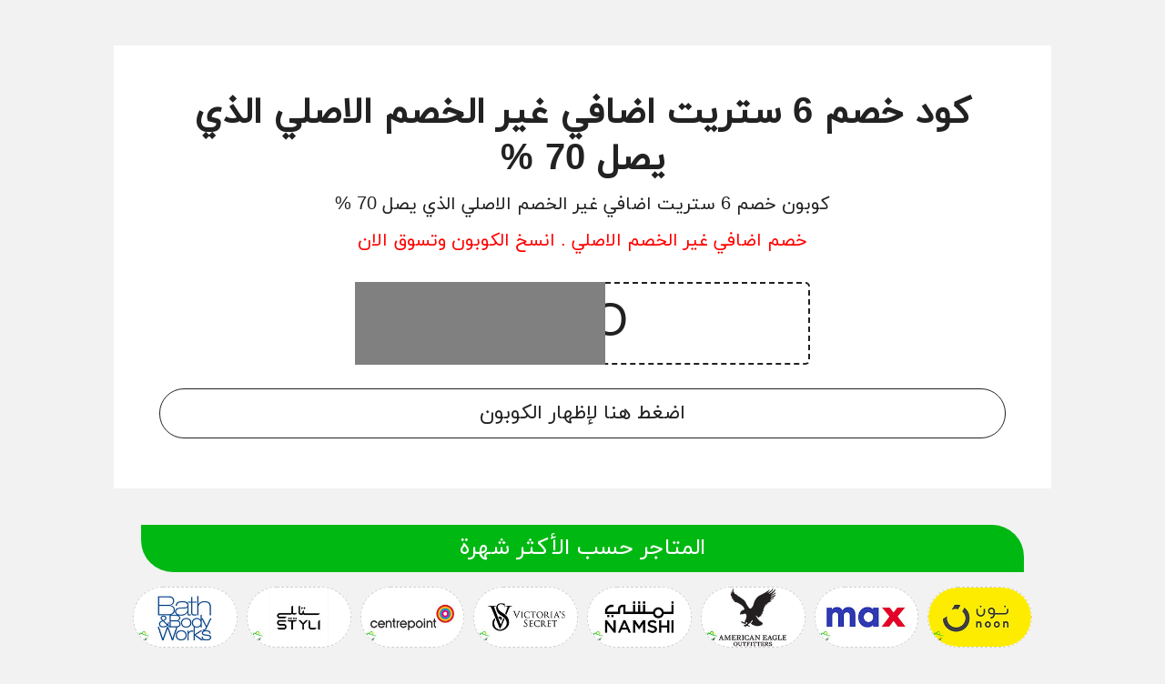

--- FILE ---
content_type: text/html; charset=UTF-8
request_url: https://couponatshop.com/landpage/6th-street-3/
body_size: 33852
content:
<!DOCTYPE html>
<html dir="rtl" lang="ar" xmlns:og="http://opengraphprotocol.org/schema/" xmlns:fb="http://www.facebook.com/2008/fbml">
<head><meta charset="UTF-8"><script>if(navigator.userAgent.match(/MSIE|Internet Explorer/i)||navigator.userAgent.match(/Trident\/7\..*?rv:11/i)){var href=document.location.href;if(!href.match(/[?&]nowprocket/)){if(href.indexOf("?")==-1){if(href.indexOf("#")==-1){document.location.href=href+"?nowprocket=1"}else{document.location.href=href.replace("#","?nowprocket=1#")}}else{if(href.indexOf("#")==-1){document.location.href=href+"&nowprocket=1"}else{document.location.href=href.replace("#","&nowprocket=1#")}}}}</script><script>(()=>{class RocketLazyLoadScripts{constructor(){this.v="2.0.3",this.userEvents=["keydown","keyup","mousedown","mouseup","mousemove","mouseover","mouseenter","mouseout","mouseleave","touchmove","touchstart","touchend","touchcancel","wheel","click","dblclick","input","visibilitychange"],this.attributeEvents=["onblur","onclick","oncontextmenu","ondblclick","onfocus","onmousedown","onmouseenter","onmouseleave","onmousemove","onmouseout","onmouseover","onmouseup","onmousewheel","onscroll","onsubmit"]}async t(){this.i(),this.o(),/iP(ad|hone)/.test(navigator.userAgent)&&this.h(),this.u(),this.l(this),this.m(),this.k(this),this.p(this),this._(),await Promise.all([this.R(),this.L()]),this.lastBreath=Date.now(),this.S(this),this.P(),this.D(),this.O(),this.M(),await this.C(this.delayedScripts.normal),await this.C(this.delayedScripts.defer),await this.C(this.delayedScripts.async),this.F("domReady"),await this.T(),await this.j(),await this.I(),this.F("windowLoad"),await this.A(),window.dispatchEvent(new Event("rocket-allScriptsLoaded")),this.everythingLoaded=!0,this.lastTouchEnd&&await new Promise((t=>setTimeout(t,500-Date.now()+this.lastTouchEnd))),this.H(),this.F("all"),this.U(),this.W()}i(){this.CSPIssue=sessionStorage.getItem("rocketCSPIssue"),document.addEventListener("securitypolicyviolation",(t=>{this.CSPIssue||"script-src-elem"!==t.violatedDirective||"data"!==t.blockedURI||(this.CSPIssue=!0,sessionStorage.setItem("rocketCSPIssue",!0))}),{isRocket:!0})}o(){window.addEventListener("pageshow",(t=>{this.persisted=t.persisted,this.realWindowLoadedFired=!0}),{isRocket:!0}),window.addEventListener("pagehide",(()=>{this.onFirstUserAction=null}),{isRocket:!0})}h(){let t;function e(e){t=e}window.addEventListener("touchstart",e,{isRocket:!0}),window.addEventListener("touchend",(function i(o){Math.abs(o.changedTouches[0].pageX-t.changedTouches[0].pageX)<10&&Math.abs(o.changedTouches[0].pageY-t.changedTouches[0].pageY)<10&&o.timeStamp-t.timeStamp<200&&(o.target.dispatchEvent(new PointerEvent("click",{target:o.target,bubbles:!0,cancelable:!0,detail:1})),event.preventDefault(),window.removeEventListener("touchstart",e,{isRocket:!0}),window.removeEventListener("touchend",i,{isRocket:!0}))}),{isRocket:!0})}q(t){this.userActionTriggered||("mousemove"!==t.type||this.firstMousemoveIgnored?"keyup"===t.type||"mouseover"===t.type||"mouseout"===t.type||(this.userActionTriggered=!0,this.onFirstUserAction&&this.onFirstUserAction()):this.firstMousemoveIgnored=!0),"click"===t.type&&t.preventDefault(),this.savedUserEvents.length>0&&(t.stopPropagation(),t.stopImmediatePropagation()),"touchstart"===this.lastEvent&&"touchend"===t.type&&(this.lastTouchEnd=Date.now()),"click"===t.type&&(this.lastTouchEnd=0),this.lastEvent=t.type,this.savedUserEvents.push(t)}u(){this.savedUserEvents=[],this.userEventHandler=this.q.bind(this),this.userEvents.forEach((t=>window.addEventListener(t,this.userEventHandler,{passive:!1,isRocket:!0})))}U(){this.userEvents.forEach((t=>window.removeEventListener(t,this.userEventHandler,{passive:!1,isRocket:!0}))),this.savedUserEvents.forEach((t=>{t.target.dispatchEvent(new window[t.constructor.name](t.type,t))}))}m(){this.eventsMutationObserver=new MutationObserver((t=>{const e="return false";for(const i of t){if("attributes"===i.type){const t=i.target.getAttribute(i.attributeName);t&&t!==e&&(i.target.setAttribute("data-rocket-"+i.attributeName,t),i.target["rocket"+i.attributeName]=new Function("event",t),i.target.setAttribute(i.attributeName,e))}"childList"===i.type&&i.addedNodes.forEach((t=>{if(t.nodeType===Node.ELEMENT_NODE)for(const i of t.attributes)this.attributeEvents.includes(i.name)&&i.value&&""!==i.value&&(t.setAttribute("data-rocket-"+i.name,i.value),t["rocket"+i.name]=new Function("event",i.value),t.setAttribute(i.name,e))}))}})),this.eventsMutationObserver.observe(document,{subtree:!0,childList:!0,attributeFilter:this.attributeEvents})}H(){this.eventsMutationObserver.disconnect(),this.attributeEvents.forEach((t=>{document.querySelectorAll("[data-rocket-"+t+"]").forEach((e=>{e.setAttribute(t,e.getAttribute("data-rocket-"+t)),e.removeAttribute("data-rocket-"+t)}))}))}k(t){Object.defineProperty(HTMLElement.prototype,"onclick",{get(){return this.rocketonclick||null},set(e){this.rocketonclick=e,this.setAttribute(t.everythingLoaded?"onclick":"data-rocket-onclick","this.rocketonclick(event)")}})}S(t){function e(e,i){let o=e[i];e[i]=null,Object.defineProperty(e,i,{get:()=>o,set(s){t.everythingLoaded?o=s:e["rocket"+i]=o=s}})}e(document,"onreadystatechange"),e(window,"onload"),e(window,"onpageshow");try{Object.defineProperty(document,"readyState",{get:()=>t.rocketReadyState,set(e){t.rocketReadyState=e},configurable:!0}),document.readyState="loading"}catch(t){console.log("WPRocket DJE readyState conflict, bypassing")}}l(t){this.originalAddEventListener=EventTarget.prototype.addEventListener,this.originalRemoveEventListener=EventTarget.prototype.removeEventListener,this.savedEventListeners=[],EventTarget.prototype.addEventListener=function(e,i,o){o&&o.isRocket||!t.B(e,this)&&!t.userEvents.includes(e)||t.B(e,this)&&!t.userActionTriggered||e.startsWith("rocket-")||t.everythingLoaded?t.originalAddEventListener.call(this,e,i,o):t.savedEventListeners.push({target:this,remove:!1,type:e,func:i,options:o})},EventTarget.prototype.removeEventListener=function(e,i,o){o&&o.isRocket||!t.B(e,this)&&!t.userEvents.includes(e)||t.B(e,this)&&!t.userActionTriggered||e.startsWith("rocket-")||t.everythingLoaded?t.originalRemoveEventListener.call(this,e,i,o):t.savedEventListeners.push({target:this,remove:!0,type:e,func:i,options:o})}}F(t){"all"===t&&(EventTarget.prototype.addEventListener=this.originalAddEventListener,EventTarget.prototype.removeEventListener=this.originalRemoveEventListener),this.savedEventListeners=this.savedEventListeners.filter((e=>{let i=e.type,o=e.target||window;return"domReady"===t&&"DOMContentLoaded"!==i&&"readystatechange"!==i||("windowLoad"===t&&"load"!==i&&"readystatechange"!==i&&"pageshow"!==i||(this.B(i,o)&&(i="rocket-"+i),e.remove?o.removeEventListener(i,e.func,e.options):o.addEventListener(i,e.func,e.options),!1))}))}p(t){let e;function i(e){return t.everythingLoaded?e:e.split(" ").map((t=>"load"===t||t.startsWith("load.")?"rocket-jquery-load":t)).join(" ")}function o(o){function s(e){const s=o.fn[e];o.fn[e]=o.fn.init.prototype[e]=function(){return this[0]===window&&t.userActionTriggered&&("string"==typeof arguments[0]||arguments[0]instanceof String?arguments[0]=i(arguments[0]):"object"==typeof arguments[0]&&Object.keys(arguments[0]).forEach((t=>{const e=arguments[0][t];delete arguments[0][t],arguments[0][i(t)]=e}))),s.apply(this,arguments),this}}if(o&&o.fn&&!t.allJQueries.includes(o)){const e={DOMContentLoaded:[],"rocket-DOMContentLoaded":[]};for(const t in e)document.addEventListener(t,(()=>{e[t].forEach((t=>t()))}),{isRocket:!0});o.fn.ready=o.fn.init.prototype.ready=function(i){function s(){parseInt(o.fn.jquery)>2?setTimeout((()=>i.bind(document)(o))):i.bind(document)(o)}return t.realDomReadyFired?!t.userActionTriggered||t.fauxDomReadyFired?s():e["rocket-DOMContentLoaded"].push(s):e.DOMContentLoaded.push(s),o([])},s("on"),s("one"),s("off"),t.allJQueries.push(o)}e=o}t.allJQueries=[],o(window.jQuery),Object.defineProperty(window,"jQuery",{get:()=>e,set(t){o(t)}})}P(){const t=new Map;document.write=document.writeln=function(e){const i=document.currentScript,o=document.createRange(),s=i.parentElement;let n=t.get(i);void 0===n&&(n=i.nextSibling,t.set(i,n));const c=document.createDocumentFragment();o.setStart(c,0),c.appendChild(o.createContextualFragment(e)),s.insertBefore(c,n)}}async R(){return new Promise((t=>{this.userActionTriggered?t():this.onFirstUserAction=t}))}async L(){return new Promise((t=>{document.addEventListener("DOMContentLoaded",(()=>{this.realDomReadyFired=!0,t()}),{isRocket:!0})}))}async I(){return this.realWindowLoadedFired?Promise.resolve():new Promise((t=>{window.addEventListener("load",t,{isRocket:!0})}))}M(){this.pendingScripts=[];this.scriptsMutationObserver=new MutationObserver((t=>{for(const e of t)e.addedNodes.forEach((t=>{"SCRIPT"!==t.tagName||t.noModule||t.isWPRocket||this.pendingScripts.push({script:t,promise:new Promise((e=>{const i=()=>{const i=this.pendingScripts.findIndex((e=>e.script===t));i>=0&&this.pendingScripts.splice(i,1),e()};t.addEventListener("load",i,{isRocket:!0}),t.addEventListener("error",i,{isRocket:!0}),setTimeout(i,1e3)}))})}))})),this.scriptsMutationObserver.observe(document,{childList:!0,subtree:!0})}async j(){await this.J(),this.pendingScripts.length?(await this.pendingScripts[0].promise,await this.j()):this.scriptsMutationObserver.disconnect()}D(){this.delayedScripts={normal:[],async:[],defer:[]},document.querySelectorAll("script[type$=rocketlazyloadscript]").forEach((t=>{t.hasAttribute("data-rocket-src")?t.hasAttribute("async")&&!1!==t.async?this.delayedScripts.async.push(t):t.hasAttribute("defer")&&!1!==t.defer||"module"===t.getAttribute("data-rocket-type")?this.delayedScripts.defer.push(t):this.delayedScripts.normal.push(t):this.delayedScripts.normal.push(t)}))}async _(){await this.L();let t=[];document.querySelectorAll("script[type$=rocketlazyloadscript][data-rocket-src]").forEach((e=>{let i=e.getAttribute("data-rocket-src");if(i&&!i.startsWith("data:")){i.startsWith("//")&&(i=location.protocol+i);try{const o=new URL(i).origin;o!==location.origin&&t.push({src:o,crossOrigin:e.crossOrigin||"module"===e.getAttribute("data-rocket-type")})}catch(t){}}})),t=[...new Map(t.map((t=>[JSON.stringify(t),t]))).values()],this.N(t,"preconnect")}async $(t){if(await this.G(),!0!==t.noModule||!("noModule"in HTMLScriptElement.prototype))return new Promise((e=>{let i;function o(){(i||t).setAttribute("data-rocket-status","executed"),e()}try{if(navigator.userAgent.includes("Firefox/")||""===navigator.vendor||this.CSPIssue)i=document.createElement("script"),[...t.attributes].forEach((t=>{let e=t.nodeName;"type"!==e&&("data-rocket-type"===e&&(e="type"),"data-rocket-src"===e&&(e="src"),i.setAttribute(e,t.nodeValue))})),t.text&&(i.text=t.text),t.nonce&&(i.nonce=t.nonce),i.hasAttribute("src")?(i.addEventListener("load",o,{isRocket:!0}),i.addEventListener("error",(()=>{i.setAttribute("data-rocket-status","failed-network"),e()}),{isRocket:!0}),setTimeout((()=>{i.isConnected||e()}),1)):(i.text=t.text,o()),i.isWPRocket=!0,t.parentNode.replaceChild(i,t);else{const i=t.getAttribute("data-rocket-type"),s=t.getAttribute("data-rocket-src");i?(t.type=i,t.removeAttribute("data-rocket-type")):t.removeAttribute("type"),t.addEventListener("load",o,{isRocket:!0}),t.addEventListener("error",(i=>{this.CSPIssue&&i.target.src.startsWith("data:")?(console.log("WPRocket: CSP fallback activated"),t.removeAttribute("src"),this.$(t).then(e)):(t.setAttribute("data-rocket-status","failed-network"),e())}),{isRocket:!0}),s?(t.fetchPriority="high",t.removeAttribute("data-rocket-src"),t.src=s):t.src="data:text/javascript;base64,"+window.btoa(unescape(encodeURIComponent(t.text)))}}catch(i){t.setAttribute("data-rocket-status","failed-transform"),e()}}));t.setAttribute("data-rocket-status","skipped")}async C(t){const e=t.shift();return e?(e.isConnected&&await this.$(e),this.C(t)):Promise.resolve()}O(){this.N([...this.delayedScripts.normal,...this.delayedScripts.defer,...this.delayedScripts.async],"preload")}N(t,e){this.trash=this.trash||[];let i=!0;var o=document.createDocumentFragment();t.forEach((t=>{const s=t.getAttribute&&t.getAttribute("data-rocket-src")||t.src;if(s&&!s.startsWith("data:")){const n=document.createElement("link");n.href=s,n.rel=e,"preconnect"!==e&&(n.as="script",n.fetchPriority=i?"high":"low"),t.getAttribute&&"module"===t.getAttribute("data-rocket-type")&&(n.crossOrigin=!0),t.crossOrigin&&(n.crossOrigin=t.crossOrigin),t.integrity&&(n.integrity=t.integrity),t.nonce&&(n.nonce=t.nonce),o.appendChild(n),this.trash.push(n),i=!1}})),document.head.appendChild(o)}W(){this.trash.forEach((t=>t.remove()))}async T(){try{document.readyState="interactive"}catch(t){}this.fauxDomReadyFired=!0;try{await this.G(),document.dispatchEvent(new Event("rocket-readystatechange")),await this.G(),document.rocketonreadystatechange&&document.rocketonreadystatechange(),await this.G(),document.dispatchEvent(new Event("rocket-DOMContentLoaded")),await this.G(),window.dispatchEvent(new Event("rocket-DOMContentLoaded"))}catch(t){console.error(t)}}async A(){try{document.readyState="complete"}catch(t){}try{await this.G(),document.dispatchEvent(new Event("rocket-readystatechange")),await this.G(),document.rocketonreadystatechange&&document.rocketonreadystatechange(),await this.G(),window.dispatchEvent(new Event("rocket-load")),await this.G(),window.rocketonload&&window.rocketonload(),await this.G(),this.allJQueries.forEach((t=>t(window).trigger("rocket-jquery-load"))),await this.G();const t=new Event("rocket-pageshow");t.persisted=this.persisted,window.dispatchEvent(t),await this.G(),window.rocketonpageshow&&window.rocketonpageshow({persisted:this.persisted})}catch(t){console.error(t)}}async G(){Date.now()-this.lastBreath>45&&(await this.J(),this.lastBreath=Date.now())}async J(){return document.hidden?new Promise((t=>setTimeout(t))):new Promise((t=>requestAnimationFrame(t)))}B(t,e){return e===document&&"readystatechange"===t||(e===document&&"DOMContentLoaded"===t||(e===window&&"DOMContentLoaded"===t||(e===window&&"load"===t||e===window&&"pageshow"===t)))}static run(){(new RocketLazyLoadScripts).t()}}RocketLazyLoadScripts.run()})();</script>
	<!-- Google Tag Manager -->
<script>(function(w,d,s,l,i){w[l]=w[l]||[];w[l].push({'gtm.start':
new Date().getTime(),event:'gtm.js'});var f=d.getElementsByTagName(s)[0],
j=d.createElement(s),dl=l!='dataLayer'?'&l='+l:'';j.async=true;j.src=
'https://www.googletagmanager.com/gtm.js?id='+i+dl;f.parentNode.insertBefore(j,f);
})(window,document,'script','dataLayer','GTM-NGD746R');</script>
<!-- End Google Tag Manager -->
	
    
    <meta name="viewport" content="width=device-width, initial-scale=1">
    <link rel="profile" href="https://gmpg.org/xfn/11">
    <link rel="pingback" href="https://couponatshop.com/xmlrpc.php">
	<link data-minify="1" rel="stylesheet" href="https://couponatshop.com/wp-content/cache/min/1/releases/v5.0.4/css/all.css?ver=1757165382">
	
	<!-- Get Canonical Auto by Dr.Mohsen -->
		
	<meta name='robots' content='index, follow, max-image-preview:large, max-snippet:-1, max-video-preview:-1' />
	<style>img:is([sizes="auto" i], [sizes^="auto," i]) { contain-intrinsic-size: 3000px 1500px }</style>
	
	<!-- This site is optimized with the Yoast SEO plugin v26.7 - https://yoast.com/wordpress/plugins/seo/ -->
	<title>كود خصم 6 ستريت 6th street اضافي غير الخصم الاصلي الذي يصل 70 % f - كوبونات شوب</title>
	<link rel="canonical" href="https://couponatshop.com/landpage/6th-street-3/" />
	<meta property="og:locale" content="ar_AR" />
	<meta property="og:type" content="article" />
	<meta property="og:title" content="كود خصم 6 ستريت 6th street اضافي غير الخصم الاصلي الذي يصل 70 % f - كوبونات شوب" />
	<meta property="og:url" content="https://couponatshop.com/landpage/6th-street-3/" />
	<meta property="og:site_name" content="كوبونات شوب" />
	<meta property="article:modified_time" content="2021-10-28T19:45:12+00:00" />
	<meta name="twitter:card" content="summary_large_image" />
	<script type="application/ld+json" class="yoast-schema-graph">{"@context":"https://schema.org","@graph":[{"@type":"WebPage","@id":"https://couponatshop.com/landpage/6th-street-3/","url":"https://couponatshop.com/landpage/6th-street-3/","name":"كود خصم 6 ستريت 6th street اضافي غير الخصم الاصلي الذي يصل 70 % f - كوبونات شوب","isPartOf":{"@id":"https://couponatshop.com/#website"},"datePublished":"2021-10-28T19:45:03+00:00","dateModified":"2021-10-28T19:45:12+00:00","breadcrumb":{"@id":"https://couponatshop.com/landpage/6th-street-3/#breadcrumb"},"inLanguage":"ar","potentialAction":[{"@type":"ReadAction","target":["https://couponatshop.com/landpage/6th-street-3/"]}]},{"@type":"BreadcrumbList","@id":"https://couponatshop.com/landpage/6th-street-3/#breadcrumb","itemListElement":[{"@type":"ListItem","position":1,"name":"الرئيسية","item":"https://couponatshop.com/"},{"@type":"ListItem","position":2,"name":"لاند بيدج","item":"https://couponatshop.com/landpage/"},{"@type":"ListItem","position":3,"name":"كود خصم 6 ستريت 6th street اضافي غير الخصم الاصلي الذي يصل 70 % f"}]},{"@type":"WebSite","@id":"https://couponatshop.com/#website","url":"https://couponatshop.com/","name":"كوبونات شوب","description":"أفضل موقع للكوبونات وأكواد وقسائم التخفيض لأشهر المتاجر الإلكترونية في الشرق الأوسط، كافة أكواد وكوبونات الخصم مجربة ويتم تحديثها يومياً.","publisher":{"@id":"https://couponatshop.com/#organization"},"potentialAction":[{"@type":"SearchAction","target":{"@type":"EntryPoint","urlTemplate":"https://couponatshop.com/?s={search_term_string}"},"query-input":{"@type":"PropertyValueSpecification","valueRequired":true,"valueName":"search_term_string"}}],"inLanguage":"ar"},{"@type":"Organization","@id":"https://couponatshop.com/#organization","name":"كوبونات شوب","url":"https://couponatshop.com/","logo":{"@type":"ImageObject","inLanguage":"ar","@id":"https://couponatshop.com/#/schema/logo/image/","url":"https://couponatshop.com/wp-content/uploads/2020/09/كوبونات-شوب-1.jpg","contentUrl":"https://couponatshop.com/wp-content/uploads/2020/09/كوبونات-شوب-1.jpg","width":1200,"height":630,"caption":"كوبونات شوب"},"image":{"@id":"https://couponatshop.com/#/schema/logo/image/"}}]}</script>
	<!-- / Yoast SEO plugin. -->



<link rel="alternate" type="application/rss+xml" title="كوبونات شوب &laquo; الخلاصة" href="https://couponatshop.com/feed/" />
<link data-minify="1" rel='stylesheet' id='structured-content-frontend-css' href='https://couponatshop.com/wp-content/cache/min/1/wp-content/plugins/structured-content/dist/blocks.style.build.css?ver=1757165382' type='text/css' media='all' />
<style id='wp-emoji-styles-inline-css' type='text/css'>

	img.wp-smiley, img.emoji {
		display: inline !important;
		border: none !important;
		box-shadow: none !important;
		height: 1em !important;
		width: 1em !important;
		margin: 0 0.07em !important;
		vertical-align: -0.1em !important;
		background: none !important;
		padding: 0 !important;
	}
</style>
<link rel='stylesheet' id='wp-block-library-rtl-css' href='https://couponatshop.com/wp-includes/css/dist/block-library/style-rtl.min.css?ver=9bd934276a5fb9a08079ab06e798b0e8' type='text/css' media='all' />
<style id='classic-theme-styles-inline-css' type='text/css'>
/*! This file is auto-generated */
.wp-block-button__link{color:#fff;background-color:#32373c;border-radius:9999px;box-shadow:none;text-decoration:none;padding:calc(.667em + 2px) calc(1.333em + 2px);font-size:1.125em}.wp-block-file__button{background:#32373c;color:#fff;text-decoration:none}
</style>
<style id='global-styles-inline-css' type='text/css'>
:root{--wp--preset--aspect-ratio--square: 1;--wp--preset--aspect-ratio--4-3: 4/3;--wp--preset--aspect-ratio--3-4: 3/4;--wp--preset--aspect-ratio--3-2: 3/2;--wp--preset--aspect-ratio--2-3: 2/3;--wp--preset--aspect-ratio--16-9: 16/9;--wp--preset--aspect-ratio--9-16: 9/16;--wp--preset--color--black: #000000;--wp--preset--color--cyan-bluish-gray: #abb8c3;--wp--preset--color--white: #ffffff;--wp--preset--color--pale-pink: #f78da7;--wp--preset--color--vivid-red: #cf2e2e;--wp--preset--color--luminous-vivid-orange: #ff6900;--wp--preset--color--luminous-vivid-amber: #fcb900;--wp--preset--color--light-green-cyan: #7bdcb5;--wp--preset--color--vivid-green-cyan: #00d084;--wp--preset--color--pale-cyan-blue: #8ed1fc;--wp--preset--color--vivid-cyan-blue: #0693e3;--wp--preset--color--vivid-purple: #9b51e0;--wp--preset--gradient--vivid-cyan-blue-to-vivid-purple: linear-gradient(135deg,rgba(6,147,227,1) 0%,rgb(155,81,224) 100%);--wp--preset--gradient--light-green-cyan-to-vivid-green-cyan: linear-gradient(135deg,rgb(122,220,180) 0%,rgb(0,208,130) 100%);--wp--preset--gradient--luminous-vivid-amber-to-luminous-vivid-orange: linear-gradient(135deg,rgba(252,185,0,1) 0%,rgba(255,105,0,1) 100%);--wp--preset--gradient--luminous-vivid-orange-to-vivid-red: linear-gradient(135deg,rgba(255,105,0,1) 0%,rgb(207,46,46) 100%);--wp--preset--gradient--very-light-gray-to-cyan-bluish-gray: linear-gradient(135deg,rgb(238,238,238) 0%,rgb(169,184,195) 100%);--wp--preset--gradient--cool-to-warm-spectrum: linear-gradient(135deg,rgb(74,234,220) 0%,rgb(151,120,209) 20%,rgb(207,42,186) 40%,rgb(238,44,130) 60%,rgb(251,105,98) 80%,rgb(254,248,76) 100%);--wp--preset--gradient--blush-light-purple: linear-gradient(135deg,rgb(255,206,236) 0%,rgb(152,150,240) 100%);--wp--preset--gradient--blush-bordeaux: linear-gradient(135deg,rgb(254,205,165) 0%,rgb(254,45,45) 50%,rgb(107,0,62) 100%);--wp--preset--gradient--luminous-dusk: linear-gradient(135deg,rgb(255,203,112) 0%,rgb(199,81,192) 50%,rgb(65,88,208) 100%);--wp--preset--gradient--pale-ocean: linear-gradient(135deg,rgb(255,245,203) 0%,rgb(182,227,212) 50%,rgb(51,167,181) 100%);--wp--preset--gradient--electric-grass: linear-gradient(135deg,rgb(202,248,128) 0%,rgb(113,206,126) 100%);--wp--preset--gradient--midnight: linear-gradient(135deg,rgb(2,3,129) 0%,rgb(40,116,252) 100%);--wp--preset--font-size--small: 13px;--wp--preset--font-size--medium: 20px;--wp--preset--font-size--large: 36px;--wp--preset--font-size--x-large: 42px;--wp--preset--spacing--20: 0.44rem;--wp--preset--spacing--30: 0.67rem;--wp--preset--spacing--40: 1rem;--wp--preset--spacing--50: 1.5rem;--wp--preset--spacing--60: 2.25rem;--wp--preset--spacing--70: 3.38rem;--wp--preset--spacing--80: 5.06rem;--wp--preset--shadow--natural: 6px 6px 9px rgba(0, 0, 0, 0.2);--wp--preset--shadow--deep: 12px 12px 50px rgba(0, 0, 0, 0.4);--wp--preset--shadow--sharp: 6px 6px 0px rgba(0, 0, 0, 0.2);--wp--preset--shadow--outlined: 6px 6px 0px -3px rgba(255, 255, 255, 1), 6px 6px rgba(0, 0, 0, 1);--wp--preset--shadow--crisp: 6px 6px 0px rgba(0, 0, 0, 1);}:where(.is-layout-flex){gap: 0.5em;}:where(.is-layout-grid){gap: 0.5em;}body .is-layout-flex{display: flex;}.is-layout-flex{flex-wrap: wrap;align-items: center;}.is-layout-flex > :is(*, div){margin: 0;}body .is-layout-grid{display: grid;}.is-layout-grid > :is(*, div){margin: 0;}:where(.wp-block-columns.is-layout-flex){gap: 2em;}:where(.wp-block-columns.is-layout-grid){gap: 2em;}:where(.wp-block-post-template.is-layout-flex){gap: 1.25em;}:where(.wp-block-post-template.is-layout-grid){gap: 1.25em;}.has-black-color{color: var(--wp--preset--color--black) !important;}.has-cyan-bluish-gray-color{color: var(--wp--preset--color--cyan-bluish-gray) !important;}.has-white-color{color: var(--wp--preset--color--white) !important;}.has-pale-pink-color{color: var(--wp--preset--color--pale-pink) !important;}.has-vivid-red-color{color: var(--wp--preset--color--vivid-red) !important;}.has-luminous-vivid-orange-color{color: var(--wp--preset--color--luminous-vivid-orange) !important;}.has-luminous-vivid-amber-color{color: var(--wp--preset--color--luminous-vivid-amber) !important;}.has-light-green-cyan-color{color: var(--wp--preset--color--light-green-cyan) !important;}.has-vivid-green-cyan-color{color: var(--wp--preset--color--vivid-green-cyan) !important;}.has-pale-cyan-blue-color{color: var(--wp--preset--color--pale-cyan-blue) !important;}.has-vivid-cyan-blue-color{color: var(--wp--preset--color--vivid-cyan-blue) !important;}.has-vivid-purple-color{color: var(--wp--preset--color--vivid-purple) !important;}.has-black-background-color{background-color: var(--wp--preset--color--black) !important;}.has-cyan-bluish-gray-background-color{background-color: var(--wp--preset--color--cyan-bluish-gray) !important;}.has-white-background-color{background-color: var(--wp--preset--color--white) !important;}.has-pale-pink-background-color{background-color: var(--wp--preset--color--pale-pink) !important;}.has-vivid-red-background-color{background-color: var(--wp--preset--color--vivid-red) !important;}.has-luminous-vivid-orange-background-color{background-color: var(--wp--preset--color--luminous-vivid-orange) !important;}.has-luminous-vivid-amber-background-color{background-color: var(--wp--preset--color--luminous-vivid-amber) !important;}.has-light-green-cyan-background-color{background-color: var(--wp--preset--color--light-green-cyan) !important;}.has-vivid-green-cyan-background-color{background-color: var(--wp--preset--color--vivid-green-cyan) !important;}.has-pale-cyan-blue-background-color{background-color: var(--wp--preset--color--pale-cyan-blue) !important;}.has-vivid-cyan-blue-background-color{background-color: var(--wp--preset--color--vivid-cyan-blue) !important;}.has-vivid-purple-background-color{background-color: var(--wp--preset--color--vivid-purple) !important;}.has-black-border-color{border-color: var(--wp--preset--color--black) !important;}.has-cyan-bluish-gray-border-color{border-color: var(--wp--preset--color--cyan-bluish-gray) !important;}.has-white-border-color{border-color: var(--wp--preset--color--white) !important;}.has-pale-pink-border-color{border-color: var(--wp--preset--color--pale-pink) !important;}.has-vivid-red-border-color{border-color: var(--wp--preset--color--vivid-red) !important;}.has-luminous-vivid-orange-border-color{border-color: var(--wp--preset--color--luminous-vivid-orange) !important;}.has-luminous-vivid-amber-border-color{border-color: var(--wp--preset--color--luminous-vivid-amber) !important;}.has-light-green-cyan-border-color{border-color: var(--wp--preset--color--light-green-cyan) !important;}.has-vivid-green-cyan-border-color{border-color: var(--wp--preset--color--vivid-green-cyan) !important;}.has-pale-cyan-blue-border-color{border-color: var(--wp--preset--color--pale-cyan-blue) !important;}.has-vivid-cyan-blue-border-color{border-color: var(--wp--preset--color--vivid-cyan-blue) !important;}.has-vivid-purple-border-color{border-color: var(--wp--preset--color--vivid-purple) !important;}.has-vivid-cyan-blue-to-vivid-purple-gradient-background{background: var(--wp--preset--gradient--vivid-cyan-blue-to-vivid-purple) !important;}.has-light-green-cyan-to-vivid-green-cyan-gradient-background{background: var(--wp--preset--gradient--light-green-cyan-to-vivid-green-cyan) !important;}.has-luminous-vivid-amber-to-luminous-vivid-orange-gradient-background{background: var(--wp--preset--gradient--luminous-vivid-amber-to-luminous-vivid-orange) !important;}.has-luminous-vivid-orange-to-vivid-red-gradient-background{background: var(--wp--preset--gradient--luminous-vivid-orange-to-vivid-red) !important;}.has-very-light-gray-to-cyan-bluish-gray-gradient-background{background: var(--wp--preset--gradient--very-light-gray-to-cyan-bluish-gray) !important;}.has-cool-to-warm-spectrum-gradient-background{background: var(--wp--preset--gradient--cool-to-warm-spectrum) !important;}.has-blush-light-purple-gradient-background{background: var(--wp--preset--gradient--blush-light-purple) !important;}.has-blush-bordeaux-gradient-background{background: var(--wp--preset--gradient--blush-bordeaux) !important;}.has-luminous-dusk-gradient-background{background: var(--wp--preset--gradient--luminous-dusk) !important;}.has-pale-ocean-gradient-background{background: var(--wp--preset--gradient--pale-ocean) !important;}.has-electric-grass-gradient-background{background: var(--wp--preset--gradient--electric-grass) !important;}.has-midnight-gradient-background{background: var(--wp--preset--gradient--midnight) !important;}.has-small-font-size{font-size: var(--wp--preset--font-size--small) !important;}.has-medium-font-size{font-size: var(--wp--preset--font-size--medium) !important;}.has-large-font-size{font-size: var(--wp--preset--font-size--large) !important;}.has-x-large-font-size{font-size: var(--wp--preset--font-size--x-large) !important;}
:where(.wp-block-post-template.is-layout-flex){gap: 1.25em;}:where(.wp-block-post-template.is-layout-grid){gap: 1.25em;}
:where(.wp-block-columns.is-layout-flex){gap: 2em;}:where(.wp-block-columns.is-layout-grid){gap: 2em;}
:root :where(.wp-block-pullquote){font-size: 1.5em;line-height: 1.6;}
</style>
<link data-minify="1" rel='stylesheet' id='sdcoupon-style-css' href='https://couponatshop.com/wp-content/cache/min/1/wp-content/plugins/sd-coupon/assets/style.css?ver=1759419483' type='text/css' media='all' />
<link data-minify="1" rel='stylesheet' id='wpcoupon_style-css' href='https://couponatshop.com/wp-content/cache/background-css/1/couponatshop.com/wp-content/cache/min/1/wp-content/themes/newcoupons/style.css?ver=1757165382&wpr_t=1768507795' type='text/css' media='all' />
<link rel='stylesheet' id='wpcoupon_semantic-css' href='https://couponatshop.com/wp-content/cache/background-css/1/couponatshop.com/wp-content/themes/newcoupons/assets/css/semantic.min.css?ver=4.2.0&wpr_t=1768507795' type='text/css' media='all' />
<link data-minify="1" rel='stylesheet' id='wpcoupon_rtl-css' href='https://couponatshop.com/wp-content/cache/min/1/wp-content/themes/newcoupons/rtl.css?ver=1757165382' type='text/css' media='all' />
<style id='rocket-lazyload-inline-css' type='text/css'>
.rll-youtube-player{position:relative;padding-bottom:56.23%;height:0;overflow:hidden;max-width:100%;}.rll-youtube-player:focus-within{outline: 2px solid currentColor;outline-offset: 5px;}.rll-youtube-player iframe{position:absolute;top:0;left:0;width:100%;height:100%;z-index:100;background:0 0}.rll-youtube-player img{bottom:0;display:block;left:0;margin:auto;max-width:100%;width:100%;position:absolute;right:0;top:0;border:none;height:auto;-webkit-transition:.4s all;-moz-transition:.4s all;transition:.4s all}.rll-youtube-player img:hover{-webkit-filter:brightness(75%)}.rll-youtube-player .play{height:100%;width:100%;left:0;top:0;position:absolute;background:var(--wpr-bg-e7681cd2-4ec6-43d6-a55b-9e340d3fc124) no-repeat center;background-color: transparent !important;cursor:pointer;border:none;}
</style>
<script type="rocketlazyloadscript" data-rocket-type="text/javascript" data-rocket-src="https://couponatshop.com/wp-includes/js/jquery/jquery.min.js?ver=3.7.1" id="jquery-core-js"></script>
<script type="rocketlazyloadscript" data-rocket-type="text/javascript" data-rocket-src="https://couponatshop.com/wp-includes/js/jquery/jquery-migrate.min.js?ver=3.4.1" id="jquery-migrate-js"></script>
<script type="text/javascript" id="tt4b_ajax_script-js-extra">
/* <![CDATA[ */
var tt4b_script_vars = {"pixel_code":"D3V8OAJC77U0R82AS7PG","currency":"","country":"FR","advanced_matching":"1"};
/* ]]> */
</script>
<script type="rocketlazyloadscript" data-rocket-type="text/javascript" data-rocket-src="https://couponatshop.com/wp-content/plugins/tiktok-for-business/admin/js/ajaxSnippet.js?ver=v1" id="tt4b_ajax_script-js"></script>
<link rel="https://api.w.org/" href="https://couponatshop.com/wp-json/" /><link rel="alternate" title="JSON" type="application/json" href="https://couponatshop.com/wp-json/wp/v2/landpage/4765" /><link rel="EditURI" type="application/rsd+xml" title="RSD" href="https://couponatshop.com/xmlrpc.php?rsd" />
<link data-minify="1" rel="stylesheet" href="https://couponatshop.com/wp-content/cache/min/1/wp-content/themes/newcoupons/rtl.css?ver=1757165382" type="text/css" media="screen" /><link rel="alternate" title="oEmbed (JSON)" type="application/json+oembed" href="https://couponatshop.com/wp-json/oembed/1.0/embed?url=https%3A%2F%2Fcouponatshop.com%2Flandpage%2F6th-street-3%2F" />
<link rel="alternate" title="oEmbed (XML)" type="text/xml+oembed" href="https://couponatshop.com/wp-json/oembed/1.0/embed?url=https%3A%2F%2Fcouponatshop.com%2Flandpage%2F6th-street-3%2F&#038;format=xml" />
<meta name="generator" content="Redux 4.5.10" />
		<!-- GA Google Analytics @ https://m0n.co/ga -->
		<script>
			(function(i,s,o,g,r,a,m){i['GoogleAnalyticsObject']=r;i[r]=i[r]||function(){
			(i[r].q=i[r].q||[]).push(arguments)},i[r].l=1*new Date();a=s.createElement(o),
			m=s.getElementsByTagName(o)[0];a.async=1;a.src=g;m.parentNode.insertBefore(a,m)
			})(window,document,'script','https://www.google-analytics.com/analytics.js','ga');
			ga('create', 'UA-154457001-6', 'auto');
			ga('require', 'displayfeatures');
			ga('require', 'linkid');
			ga('set', 'anonymizeIp', true);
			ga('set', 'forceSSL', true);
			ga('send', 'pageview');
		</script>

	<!-- HFCM by 99 Robots - Snippet # 2: fb -->
<meta name="facebook-domain-verification" content="0wrolxezrtdj7bpdfkb4r8k1nmzaay" />
<!-- Meta Pixel Code -->
<script type="rocketlazyloadscript">
!function(f,b,e,v,n,t,s)
{if(f.fbq)return;n=f.fbq=function(){n.callMethod?
n.callMethod.apply(n,arguments):n.queue.push(arguments)};
if(!f._fbq)f._fbq=n;n.push=n;n.loaded=!0;n.version='2.0';
n.queue=[];t=b.createElement(e);t.async=!0;
t.src=v;s=b.getElementsByTagName(e)[0];
s.parentNode.insertBefore(t,s)}(window, document,'script',
'https://connect.facebook.net/en_US/fbevents.js');
fbq('init', '843942046970627');
fbq('track', 'PageView');
</script>
<noscript><img height="1" width="1" style="display:none"
src="https://www.facebook.com/tr?id=843942046970627&ev=PageView&noscript=1"
/></noscript>
<!-- End Meta Pixel Code -->
<!-- /end HFCM by 99 Robots -->
<!-- HFCM by 99 Robots - Snippet # 4: admitad -->
<meta name="verify-admitad" content="3b54c52348" />
<!-- /end HFCM by 99 Robots -->
<!--[if lt IE 9]><script src="https://couponatshop.com/wp-content/themes/newcoupons/assets/js/libs/html5.min.js"></script><![endif]-->
<!-- Meta Pixel Code -->
<script type="rocketlazyloadscript" data-rocket-type='text/javascript'>
!function(f,b,e,v,n,t,s){if(f.fbq)return;n=f.fbq=function(){n.callMethod?
n.callMethod.apply(n,arguments):n.queue.push(arguments)};if(!f._fbq)f._fbq=n;
n.push=n;n.loaded=!0;n.version='2.0';n.queue=[];t=b.createElement(e);t.async=!0;
t.src=v;s=b.getElementsByTagName(e)[0];s.parentNode.insertBefore(t,s)}(window,
document,'script','https://connect.facebook.net/en_US/fbevents.js');
</script>
<!-- End Meta Pixel Code -->
<script type="rocketlazyloadscript" data-rocket-type='text/javascript'>var url = window.location.origin + '?ob=open-bridge';
            fbq('set', 'openbridge', '843942046970627', url);
fbq('init', '843942046970627', {}, {
    "agent": "wordpress-6.8.3-4.1.5"
})</script><script type="rocketlazyloadscript" data-rocket-type='text/javascript'>
    fbq('track', 'PageView', []);
  </script><link rel="icon" href="https://couponatshop.com/wp-content/uploads/2021/01/cropped-Favicon-2-32x32.png" sizes="32x32" />
<link rel="icon" href="https://couponatshop.com/wp-content/uploads/2021/01/cropped-Favicon-2-192x192.png" sizes="192x192" />
<link rel="apple-touch-icon" href="https://couponatshop.com/wp-content/uploads/2021/01/cropped-Favicon-2-180x180.png" />
<meta name="msapplication-TileImage" content="https://couponatshop.com/wp-content/uploads/2021/01/cropped-Favicon-2-270x270.png" />
<style id="st_options-dynamic-css" title="dynamic-css" class="redux-options-output">
                                #header-search .header-search-submit, 
                                .newsletter-box-wrapper.shadow-box .input .ui.button,
                                .wpu-profile-wrapper .section-heading .button,
                                input[type="reset"], input[type="submit"], input[type="submit"],
                                .site-footer .widget_newsletter .newsletter-box-wrapper.shadow-box .sidebar-social a:hover,
                                .ui.button.btn_primary,
                                .site-footer .newsletter-box-wrapper .input .ui.button,
                                .site-footer .footer-social a:hover,
                                .site-footer .widget_newsletter .newsletter-box-wrapper.shadow-box .sidebar-social a:hover,
								.coupon-filter .ui.menu .item .offer-count,
								.coupon-filter .filter-coupons-buttons .store-filter-button .offer-count,
                                .newsletter-box-wrapper.shadow-box .input .ui.button,
                                .newsletter-box-wrapper.shadow-box .sidebar-social a:hover,
                                .wpu-profile-wrapper .section-heading .button,
                                .ui.btn.btn_primary,
								.ui.button.btn_primary,
								.coupon-filter .filter-coupons-buttons .submit-coupon-button:hover,
								.coupon-filter .filter-coupons-buttons .submit-coupon-button.active,
								.coupon-filter .filter-coupons-buttons .submit-coupon-button.active:hover,
								.coupon-filter .filter-coupons-buttons .submit-coupon-button.current::after,
                                .woocommerce #respond input#submit, .woocommerce a.button, .woocommerce button.button, .woocommerce input.button, .woocommerce button.button.alt,
                                .woocommerce #respond input#submit.alt, .woocommerce a.button.alt, .woocommerce button.button.alt, .woocommerce input.button.alt
                            {background-color:#1e0000;}
                                .primary-color,
                                    .primary-colored,
                                    .store-grid-listing-item .latest-coupon .coupon-title a,
                                    a,
                                    .widget-title
                                    .ui.breadcrumb a,
                                    .screen-reader-text:hover,
                                    .screen-reader-text:active,
                                    .screen-reader-text:focus,
                                    .nav-user-action .st-menu .menu-box a,
                                    .popular-stores .store-name a:hover,
                                    .store-listing-item .store-thumb-link .store-name a:hover,
                                    .store-listing-item .latest-coupon .coupon-title a,
                                    .store-listing-item .coupon-save:hover,
                                    .store-listing-item .coupon-saved,
                                    .coupon-modal .coupon-content .user-ratting .ui.button:hover i,
                                    .coupon-modal .coupon-content .show-detail a:hover,
                                    .coupon-modal .coupon-content .show-detail .show-detail-on,
                                    .coupon-modal .coupon-footer ul li a:hover,
                                    .coupon-listing-item .coupon-detail .user-ratting .ui.button:hover i,
                                    .coupon-listing-item .coupon-detail .user-ratting .ui.button.active i,
                                    .coupon-listing-item .coupon-listing-footer ul li a:hover, .coupon-listing-item .coupon-listing-footer ul li a.active,
                                    .coupon-listing-item .coupon-exclusive strong i,
                                    .cate-az a:hover,
                                    .cate-az .cate-parent > a,
                                    .site-footer a:hover,
                                    .site-breadcrumb .ui.breadcrumb a.section,
                                    .single-store-header .add-favorite:hover,
                                    .wpu-profile-wrapper .wpu-form-sidebar li a:hover,
                                    .ui.comments .comment a.author:hover       
                                {color:#1e0000;}
                                textarea:focus,
                                input[type="date"]:focus,
                                input[type="datetime"]:focus,
                                input[type="datetime-local"]:focus,
                                input[type="email"]:focus,
                                input[type="month"]:focus,
                                input[type="number"]:focus,
                                input[type="password"]:focus,
                                input[type="search"]:focus,
                                input[type="tel"]:focus,
                                input[type="text"]:focus,
                                input[type="time"]:focus,
                                input[type="url"]:focus,
                                input[type="week"]:focus
                            {border-color:#1e0000;}
                                .sf-arrows > li > .sf-with-ul:focus:after,
                                .sf-arrows > li:hover > .sf-with-ul:after,
                                .sf-arrows > .sfHover > .sf-with-ul:after
                            {border-top-color:#1e0000;}
                                .sf-arrows ul li > .sf-with-ul:focus:after,
                                .sf-arrows ul li:hover > .sf-with-ul:after,
                                .sf-arrows ul .sfHover > .sf-with-ul:after,
                                .entry-content blockquote
							{border-left-color:#1e0000;}
								.coupon-filter .filter-coupons-buttons .submit-coupon-button.current::after
							{border-bottom-color:#1e0000;}
								.coupon-filter .filter-coupons-buttons .submit-coupon-button.current::after
							{border-right-color:#1e0000;}
                               .ui.btn,
                               .ui.btn:hover,
                               .ui.btn.btn_secondary,
                               .coupon-button-type .coupon-deal, .coupon-button-type .coupon-print, 
							   .coupon-button-type .coupon-code .get-code,
							   .coupon-filter .filter-coupons-buttons .submit-coupon-button.active.current
                            {background-color:#00b812;}
                                .a:hover,
                                .secondary-color,
                               .nav-user-action .st-menu .menu-box a:hover,
                               .store-listing-item .latest-coupon .coupon-title a:hover,
                               .ui.breadcrumb a:hover
                            {color:#00b812;}
                                .store-thumb a:hover,
                                .coupon-modal .coupon-content .modal-code .code-text,
                                .single-store-header .header-thumb .header-store-thumb a:hover
                            {border-color:#00b812;}
                                .coupon-button-type .coupon-code .get-code:after 
                            {border-left-color:#00b812;}
                                .coupon-listing-item .c-type .c-code,
								.coupon-filter .ui.menu .item .code-count,
								.coupon-filter .filter-coupons-buttons .store-filter-button .offer-count.code-count
                            {background-color:#b9dc2f;}
                                .coupon-listing-item .c-type .c-sale,
								.coupon-filter .ui.menu .item .sale-count,
								.coupon-filter .filter-coupons-buttons .store-filter-button .offer-count.sale-count
                            {background-color:#ea4c89;}
                                .coupon-listing-item .c-type .c-print,
								.coupon-filter .ui.menu .item .print-count,
								.coupon-filter .filter-coupons-buttons .store-filter-button .offer-count.print-count
                            {background-color:#2d3538;}body{background-color:#f2f2f2;}.site-footer {background-color:#fff;}.site-footer, .site-footer .widget, .site-footer p{color:#ffffff;}.site-footer a, .site-footer .widget a{color:#ffffff;}.site-footer a:hover, .site-footer .widget a:hover{color:#ffe735;}.site-footer .footer-columns .footer-column .widget .widget-title, .site-footer #wp-calendar caption{color:#ffe735;}</style><noscript><style id="rocket-lazyload-nojs-css">.rll-youtube-player, [data-lazy-src]{display:none !important;}</style></noscript>	
	<!-- Global site tag (gtag.js) - Google Analytics -->
<script async src="https://www.googletagmanager.com/gtag/js?id=UA-179155206-1"></script>
<script>
  window.dataLayer = window.dataLayer || [];
  function gtag(){dataLayer.push(arguments);}
  gtag('js', new Date());

  gtag('config', 'UA-179155206-1');
</script>
	
	
<style id="wpr-lazyload-bg-container"></style><style id="wpr-lazyload-bg-exclusion"></style>
<noscript>
<style id="wpr-lazyload-bg-nostyle">.page-header-cover{--wpr-bg-18d94b0f-3899-4dab-90e8-2eda8b0f361a: url('https://couponatshop.com/wp-content/themes/newcoupons/assets/images/header-cover.jpg');}.wpu-profile-wrapper .user-header-cover{--wpr-bg-7566e675-b3c9-491a-a7c2-4d3165185aba: url('https://couponatshop.com/wp-content/themes/newcoupons/assets/images/user-cover.jpg');}.wpu-profile-wrapper .wpu-form-header .wpu-profile-cover{--wpr-bg-5aebfbe6-40e1-4097-bce4-c4f60669dd9f: url('https://couponatshop.com/wp-content/themes/newcoupons/assets/images/user-cover.jpg');}.wpu-profile-wrapper .wpu-form-header .wpu-profile-avatar{--wpr-bg-c5ba4e60-f1c6-4ec1-bd2b-2276f6cdd462: url('https://couponatshop.com/wp-content/themes/newcoupons/assets/images/user-avatar.png');}i.flag:not(.icon):before{--wpr-bg-0538d77e-ab88-4c4b-b5e1-6890163b3f10: url('https://couponatshop.com/wp-content/themes/newcoupons/assets/css/themes/default/assets/images/flags.png');}.rll-youtube-player .play{--wpr-bg-e7681cd2-4ec6-43d6-a55b-9e340d3fc124: url('https://couponatshop.com/wp-content/plugins/wp-rocket/assets/img/youtube.png');}</style>
</noscript>
<script type="application/javascript">const rocket_pairs = [{"selector":".page-header-cover","style":".page-header-cover{--wpr-bg-18d94b0f-3899-4dab-90e8-2eda8b0f361a: url('https:\/\/couponatshop.com\/wp-content\/themes\/newcoupons\/assets\/images\/header-cover.jpg');}","hash":"18d94b0f-3899-4dab-90e8-2eda8b0f361a","url":"https:\/\/couponatshop.com\/wp-content\/themes\/newcoupons\/assets\/images\/header-cover.jpg"},{"selector":".wpu-profile-wrapper .user-header-cover","style":".wpu-profile-wrapper .user-header-cover{--wpr-bg-7566e675-b3c9-491a-a7c2-4d3165185aba: url('https:\/\/couponatshop.com\/wp-content\/themes\/newcoupons\/assets\/images\/user-cover.jpg');}","hash":"7566e675-b3c9-491a-a7c2-4d3165185aba","url":"https:\/\/couponatshop.com\/wp-content\/themes\/newcoupons\/assets\/images\/user-cover.jpg"},{"selector":".wpu-profile-wrapper .wpu-form-header .wpu-profile-cover","style":".wpu-profile-wrapper .wpu-form-header .wpu-profile-cover{--wpr-bg-5aebfbe6-40e1-4097-bce4-c4f60669dd9f: url('https:\/\/couponatshop.com\/wp-content\/themes\/newcoupons\/assets\/images\/user-cover.jpg');}","hash":"5aebfbe6-40e1-4097-bce4-c4f60669dd9f","url":"https:\/\/couponatshop.com\/wp-content\/themes\/newcoupons\/assets\/images\/user-cover.jpg"},{"selector":".wpu-profile-wrapper .wpu-form-header .wpu-profile-avatar","style":".wpu-profile-wrapper .wpu-form-header .wpu-profile-avatar{--wpr-bg-c5ba4e60-f1c6-4ec1-bd2b-2276f6cdd462: url('https:\/\/couponatshop.com\/wp-content\/themes\/newcoupons\/assets\/images\/user-avatar.png');}","hash":"c5ba4e60-f1c6-4ec1-bd2b-2276f6cdd462","url":"https:\/\/couponatshop.com\/wp-content\/themes\/newcoupons\/assets\/images\/user-avatar.png"},{"selector":"i.flag:not(.icon)","style":"i.flag:not(.icon):before{--wpr-bg-0538d77e-ab88-4c4b-b5e1-6890163b3f10: url('https:\/\/couponatshop.com\/wp-content\/themes\/newcoupons\/assets\/css\/themes\/default\/assets\/images\/flags.png');}","hash":"0538d77e-ab88-4c4b-b5e1-6890163b3f10","url":"https:\/\/couponatshop.com\/wp-content\/themes\/newcoupons\/assets\/css\/themes\/default\/assets\/images\/flags.png"},{"selector":".rll-youtube-player .play","style":".rll-youtube-player .play{--wpr-bg-e7681cd2-4ec6-43d6-a55b-9e340d3fc124: url('https:\/\/couponatshop.com\/wp-content\/plugins\/wp-rocket\/assets\/img\/youtube.png');}","hash":"e7681cd2-4ec6-43d6-a55b-9e340d3fc124","url":"https:\/\/couponatshop.com\/wp-content\/plugins\/wp-rocket\/assets\/img\/youtube.png"}]; const rocket_excluded_pairs = [];</script><meta name="generator" content="WP Rocket 3.19.0.1" data-wpr-features="wpr_lazyload_css_bg_img wpr_delay_js wpr_lazyload_images wpr_lazyload_iframes wpr_image_dimensions wpr_minify_css wpr_preload_links wpr_desktop" /></head>
<body data-rsssl=1 class="rtl wp-singular landpage-template-default single single-landpage postid-4765 wp-theme-newcoupons unknown">
	<!-- Google Tag Manager (noscript) -->
<noscript><iframe src="https://www.googletagmanager.com/ns.html?id=GTM-NGD746R"
height="0" width="0" style="display:none;visibility:hidden"></iframe></noscript>
<!-- End Google Tag Manager (noscript) -->
    <div data-rocket-location-hash="57eb0956558bf7ad8062fd5c02b81560" id="page" class="hfeed site">
    	<header data-rocket-location-hash="c307d0ac10ca126ea4196247dcdf5415" id="masthead" class="ui page site-header" role="banner">
            			
            <div data-rocket-location-hash="73beb685bde70bfbabb8fbd73ca3a43e" class="primary-header">
                <div data-rocket-location-hash="f117ee89930d3a249ddbfc02370ddefa" class="container">
                    <div class="logo_area fleft">
                                                <a href="https://couponatshop.com/" title="كوبونات شوب" rel="home">
                            <img width="166" height="51" src="data:image/svg+xml,%3Csvg%20xmlns='http://www.w3.org/2000/svg'%20viewBox='0%200%20166%2051'%3E%3C/svg%3E" alt="كوبونات شوب" data-lazy-src="https://couponatshop.com/wp-content/uploads/2021/09/موقع-كوبونات-شوب.png" /><noscript><img width="166" height="51" src="https://couponatshop.com/wp-content/uploads/2021/09/موقع-كوبونات-شوب.png" alt="كوبونات شوب" /></noscript>
                        </a>
                                            </div>
					
					<form action="https://couponatshop.com/" method="get" id="header-search">
                            <div class="header-search-input ui search large action left icon input">
                                <input autocomplete="off" class="prompt" name="s" placeholder="ابحث هنا عن كوبون أو متجر، مثلاً: كود خصم نون، سوق، نمشي.." type="text">
								<button type="submit">البحث</button>
                            </div>
                        </form>
					
					<!-- <div class="banner_area fright">
											</div> -->

                </div>
            </div> <!-- END Primary -->
			
			<div data-rocket-location-hash="06e70205f87d28cd9e608021fb6f7d01" class="secondary-header">
                <div class="container">
					
                    <div class="main-nav">
                        <ul class="st-menu">
									   <li id="menu-item-18" class="menu-item menu-item-type-custom menu-item-object-custom menu-item-home menu-item-18"><a href="https://couponatshop.com/">الرئيسية</a></li>
<li id="menu-item-4409" class="menu-item menu-item-type-post_type menu-item-object-page menu-item-4409"><a href="https://couponatshop.com/stores/">المتاجر</a></li>
									</ul>
                    </div>

                </div>
            </div> <!-- END Seconary -->
			
			
            
            
    	</header><!-- END #masthead -->
        <div data-rocket-location-hash="595d943ee05848cdfea111ae6e6fbd83" id="content" class="site-content">

<!-- Inline critical CSS for instant rendering - keeps page load under 14KB -->
<style>
/* Critical styles for above-the-fold content */
/* GPU-accelerated and optimized for minimal reflow/repaint */

.landpage {
	background-size: cover;
	background-position: center;
	background-repeat: no-repeat;
	min-height: 100vh;
	display: flex;
	align-items: center;
	/* CSS containment - isolates element for better paint performance */
	contain: layout style paint;
	/* Hardware acceleration hint */
	will-change: auto;
}

.code-area {
	text-align: center;
	margin: 1.5rem 0;
	/* Isolate for better rendering performance */
	contain: layout style;
}

.code-wrapper {
	position: relative;
	display: inline-block;
	width: 70%;
	max-width: 500px;
	/* Isolate wrapper to prevent paint propagation */
	isolation: isolate;
}

.code-text {
	position: relative;
	z-index: 1;
	width: 100%;
	box-sizing: border-box;
	user-select: none;
	padding: 0.75rem;
	border-radius: 4px;
	border: 1px solid #ddd;
	font-size: 1rem;
	/* Clickable cursor to indicate interactivity */
	cursor: pointer;
	/* Enable hardware acceleration */
	transform: translateZ(0);
	backface-visibility: hidden;
}

.overlay {
	position: absolute;
	top: 0;
	left: 0;
	width: 55%;
	height: 100%;
	background-color: #808080;
	z-index: 2;
	box-sizing: border-box;
	/* GPU-accelerated animation using opacity and transform */
	transition: opacity 0.3s ease, transform 0.3s ease;
	/* Hardware acceleration for smooth animation */
	will-change: opacity, transform;
	transform: translateZ(0);
	backface-visibility: hidden;
}

/* Hidden state using opacity and transform (no layout reflow) */
.overlay.hidden {
	opacity: 0;
	transform: translateX(-100%);
	/* Remove from interaction after animation */
	pointer-events: none;
}

.copy-land-coupon {
	cursor: pointer;
	/* GPU-accelerated transition */
	transition: background-color 0.3s ease, border-color 0.3s ease, color 0.3s ease;
	/* Hardware acceleration */
	transform: translateZ(0);
	backface-visibility: hidden;
	/* Hint to browser about upcoming changes */
	will-change: background-color, border-color;
}

.copy-land-coupon.success {
	background-color: #4CAF50;
	border-color: #45a049;
	color: white;
}

/* Optimize text selection performance */
.code-text.selectable {
	user-select: text;
}

/* Container optimization */
#land-container {
	/* Contain layout calculations within container */
	contain: layout style;
}
</style>

<!-- Main content section with optimized background loading -->
<section data-bg="" data-rocket-location-hash="95bc1bca6de52ff427c3cb6c6c5deb46" class="landpage rocket-lazyload" style="">
	<div class="container" id="land-container">
		<div class="land-info">
			<!-- Title section with semantic HTML -->
			<div class="title-area">
				<h1>كود خصم 6 ستريت اضافي غير الخصم الاصلي الذي يصل 70 %</h1>
				<span>كوبون خصم 6 ستريت اضافي غير الخصم الاصلي الذي يصل 70 %</span>
				<span class="country-note">
					<span></span> 
					خصم اضافي غير الخصم الاصلي . انسخ الكوبون وتسوق الان				</span>
			</div>
			
			<!-- Code display area with overlay effect -->
			<div class="code-area">
				<div class="code-wrapper">
					<!-- Input field for coupon code (readonly, click to copy) -->
					<input 
						type="text" 
						id="landcode" 
						class="code-text" 
						autocomplete="off" 
						readonly 
						value="ELO"
						aria-label="Coupon code">
					<!-- Overlay that hides the code until clicked -->
					<div class="overlay" id="codeOverlay"></div>
				</div>
			</div>
			
			<!-- Copy button triggers the copy functionality -->
			<button class="copy-land-coupon" id="copyButton" type="button">
				<span id="buttonText">اضغط هنا لإظهار الكوبون</span>
			</button>
		</div>




        <!-- ##################### -->
        <div id="content" class="site-content">
            <div id="content-wrap" class="frontpage-container container no-sidebar">
                <div class="content-widgets frontpage-before-main">
                    <aside id="grid_stores-2" class="widget widget_grid_stores"><h3 class="widget-title">المتاجر حسب الأكثر شهرة</h3>        <div class="widget-content">
                            <div class="ui eight column grid">
                                <div class="column">
                                    <div class="store-thumb">
                                        <a class="ui image middle aligned" href="https://couponatshop.com/store/noon/">
                                            <img width="200" height="115" src="data:image/svg+xml,%3Csvg%20xmlns='http://www.w3.org/2000/svg'%20viewBox='0%200%20200%20115'%3E%3C/svg%3E" class="attachment-wpcoupon_small_thumb size-wpcoupon_small_thumb" alt="كود خصم نون" title="كود خصم نون" decoding="async" data-lazy-src="https://couponatshop.com/wp-content/uploads/2020/09/كود-خصم-نون.jpg"><noscript><img width="200" height="115" src="https://couponatshop.com/wp-content/uploads/2020/09/كود-خصم-نون.jpg" class="attachment-wpcoupon_small_thumb size-wpcoupon_small_thumb" alt="كود خصم نون" title="كود خصم نون" decoding="async"></noscript>                        </a>
                                    </div>
                                </div>
                                <div class="column">
                                    <div class="store-thumb">
                                        <a class="ui image middle aligned" href="https://couponatshop.com/store/maxfashion/">
                                            <img width="200" height="115" src="data:image/svg+xml,%3Csvg%20xmlns='http://www.w3.org/2000/svg'%20viewBox='0%200%20200%20115'%3E%3C/svg%3E" class="attachment-wpcoupon_small_thumb size-wpcoupon_small_thumb" alt="كود خصم ماكس فاشون" title="كود خصم ماكس فاشون" decoding="async" data-lazy-src="https://couponatshop.com/wp-content/uploads/2020/09/كود-خصم-ماكس-فاشون.jpg"><noscript><img width="200" height="115" src="https://couponatshop.com/wp-content/uploads/2020/09/كود-خصم-ماكس-فاشون.jpg" class="attachment-wpcoupon_small_thumb size-wpcoupon_small_thumb" alt="كود خصم ماكس فاشون" title="كود خصم ماكس فاشون" decoding="async"></noscript>                        </a>
                                    </div>
                                </div>
                                <div class="column">
                                    <div class="store-thumb">
                                        <a class="ui image middle aligned" href="https://couponatshop.com/store/americaneagle/">
                                            <img width="200" height="115" src="data:image/svg+xml,%3Csvg%20xmlns='http://www.w3.org/2000/svg'%20viewBox='0%200%20200%20115'%3E%3C/svg%3E" class="attachment-wpcoupon_small_thumb size-wpcoupon_small_thumb" alt="كود خصم أمريكان إيجل" title="كود خصم أمريكان إيجل" decoding="async" data-lazy-src="https://couponatshop.com/wp-content/uploads/2020/09/كود-خصم-أمريكان-إيجل.jpg"><noscript><img width="200" height="115" src="https://couponatshop.com/wp-content/uploads/2020/09/كود-خصم-أمريكان-إيجل.jpg" class="attachment-wpcoupon_small_thumb size-wpcoupon_small_thumb" alt="كود خصم أمريكان إيجل" title="كود خصم أمريكان إيجل" decoding="async"></noscript>                        </a>
                                    </div>
                                </div>
                                <div class="column">
                                    <div class="store-thumb">
                                        <a class="ui image middle aligned" href="https://couponatshop.com/store/namshi/">
                                            <img width="200" height="115" src="data:image/svg+xml,%3Csvg%20xmlns='http://www.w3.org/2000/svg'%20viewBox='0%200%20200%20115'%3E%3C/svg%3E" class="attachment-wpcoupon_small_thumb size-wpcoupon_small_thumb" alt="كود خصم نمشي" title="كود خصم نمشي" decoding="async" data-lazy-src="https://couponatshop.com/wp-content/uploads/2020/09/كود-خصم-نمشي.jpg"><noscript><img width="200" height="115" src="https://couponatshop.com/wp-content/uploads/2020/09/كود-خصم-نمشي.jpg" class="attachment-wpcoupon_small_thumb size-wpcoupon_small_thumb" alt="كود خصم نمشي" title="كود خصم نمشي" decoding="async"></noscript>                        </a>
                                    </div>
                                    </div>
                                <div class="column">
                                    <div class="store-thumb">
                                        <a class="ui image middle aligned" href="https://couponatshop.com/store/victoriassecret/">
                                            <img width="200" height="115" src="data:image/svg+xml,%3Csvg%20xmlns='http://www.w3.org/2000/svg'%20viewBox='0%200%20200%20115'%3E%3C/svg%3E" class="attachment-wpcoupon_small_thumb size-wpcoupon_small_thumb" alt="كود خصم فيكتوريا سيكريت" title="كود خصم فيكتوريا سيكريت" decoding="async" data-lazy-src="https://couponatshop.com/wp-content/uploads/2020/09/كود-خصم-فيكتوريا-سيكريت.jpg"><noscript><img width="200" height="115" src="https://couponatshop.com/wp-content/uploads/2020/09/كود-خصم-فيكتوريا-سيكريت.jpg" class="attachment-wpcoupon_small_thumb size-wpcoupon_small_thumb" alt="كود خصم فيكتوريا سيكريت" title="كود خصم فيكتوريا سيكريت" decoding="async"></noscript>                        </a>
                                    </div>
                                </div>
                                <div class="column">
                                    <div class="store-thumb">
                                        <a class="ui image middle aligned" href="https://couponatshop.com/store/centrepoint/">
                                            <img width="200" height="115" src="data:image/svg+xml,%3Csvg%20xmlns='http://www.w3.org/2000/svg'%20viewBox='0%200%20200%20115'%3E%3C/svg%3E" class="attachment-wpcoupon_small_thumb size-wpcoupon_small_thumb" alt="كود خصم سنتربوينت" title="كود خصم سنتربوينت" decoding="async" data-lazy-src="https://couponatshop.com/wp-content/uploads/2020/09/كود-خصم-سنتربوينت.jpg"><noscript><img width="200" height="115" src="https://couponatshop.com/wp-content/uploads/2020/09/كود-خصم-سنتربوينت.jpg" class="attachment-wpcoupon_small_thumb size-wpcoupon_small_thumb" alt="كود خصم سنتربوينت" title="كود خصم سنتربوينت" decoding="async"></noscript>                        </a>
                                    </div>
                                </div>
                                <div class="column">
                                    <div class="store-thumb">
                                        <a class="ui image middle aligned" href="https://couponatshop.com/store/stylishop/">
                                            <img width="200" height="115" src="data:image/svg+xml,%3Csvg%20xmlns='http://www.w3.org/2000/svg'%20viewBox='0%200%20200%20115'%3E%3C/svg%3E" class="attachment-wpcoupon_small_thumb size-wpcoupon_small_thumb" alt="كود خصم ستايلي" title="كود خصم ستايلي" decoding="async" data-lazy-src="https://couponatshop.com/wp-content/uploads/2020/09/كود-خصم-ستايلي.jpg"><noscript><img width="200" height="115" src="https://couponatshop.com/wp-content/uploads/2020/09/كود-خصم-ستايلي.jpg" class="attachment-wpcoupon_small_thumb size-wpcoupon_small_thumb" alt="كود خصم ستايلي" title="كود خصم ستايلي" decoding="async"></noscript>                        </a>
                                    </div>
                                </div>
                                <div class="column">
                                    <div class="store-thumb">
                                        <a class="ui image middle aligned" href="https://couponatshop.com/store/bathandbodyworks/">
                                            <img width="200" height="115" src="data:image/svg+xml,%3Csvg%20xmlns='http://www.w3.org/2000/svg'%20viewBox='0%200%20200%20115'%3E%3C/svg%3E" class="attachment-wpcoupon_small_thumb size-wpcoupon_small_thumb" alt="كود خصم باث آند بودي" title="كود خصم باث آند بودي" decoding="async" data-lazy-src="https://couponatshop.com/wp-content/uploads/2020/09/كود-خصم-باث-آند-بودي.jpg"><noscript><img width="200" height="115" src="https://couponatshop.com/wp-content/uploads/2020/09/كود-خصم-باث-آند-بودي.jpg" class="attachment-wpcoupon_small_thumb size-wpcoupon_small_thumb" alt="كود خصم باث آند بودي" title="كود خصم باث آند بودي" decoding="async"></noscript>                        </a>
                                    </div>
                                </div>

                                <div class="column">
                                    <div class="store-thumb">
                                        <a class="ui image middle aligned" href="https://couponatshop.com/store/vogacloset/">
                                            <img width="200" height="115" src="data:image/svg+xml,%3Csvg%20xmlns='http://www.w3.org/2000/svg'%20viewBox='0%200%20200%20115'%3E%3C/svg%3E" class="attachment-wpcoupon_small_thumb size-wpcoupon_small_thumb" alt="كود خصم فوغا كلوسيت" title="كود خصم فوغا كلوسيت" decoding="async" data-lazy-src="https://couponatshop.com/wp-content/uploads/2020/09/كود-خصم-فوغا-كلوسيت.jpg"><noscript><img width="200" height="115" src="https://couponatshop.com/wp-content/uploads/2020/09/كود-خصم-فوغا-كلوسيت.jpg" class="attachment-wpcoupon_small_thumb size-wpcoupon_small_thumb" alt="كود خصم فوغا كلوسيت" title="كود خصم فوغا كلوسيت" decoding="async"></noscript>                        </a>
                                    </div>
                                </div>
                                

                                <div class="column">
                                    <div class="store-thumb">
                                        <a class="ui image middle aligned" href="https://couponatshop.com/store/splashfashions/">
                                            <img width="200" height="115" src="data:image/svg+xml,%3Csvg%20xmlns='http://www.w3.org/2000/svg'%20viewBox='0%200%20200%20115'%3E%3C/svg%3E" class="attachment-wpcoupon_small_thumb size-wpcoupon_small_thumb" alt="كود خصم سبلاش" title="كود خصم سبلاش" decoding="async" data-lazy-src="https://couponatshop.com/wp-content/uploads/2020/09/كود-خصم-سبلاش.jpg"><noscript><img width="200" height="115" src="https://couponatshop.com/wp-content/uploads/2020/09/كود-خصم-سبلاش.jpg" class="attachment-wpcoupon_small_thumb size-wpcoupon_small_thumb" alt="كود خصم سبلاش" title="كود خصم سبلاش" decoding="async"></noscript>                        </a>
                                    </div>
                                </div>

                                <div class="column">
                                    <div class="store-thumb">
                                        <a class="ui image middle aligned" href="https://couponatshop.com/store/%d8%a7%d9%8a-%d9%87%d9%8a%d8%b1%d8%a8/">
                                            <img width="200" height="115" src="data:image/svg+xml,%3Csvg%20xmlns='http://www.w3.org/2000/svg'%20viewBox='0%200%20200%20115'%3E%3C/svg%3E" class="attachment-wpcoupon_small_thumb size-wpcoupon_small_thumb" alt="كود خصم ايهيرب" title="كود خصم ايهيرب" decoding="async" data-lazy-src="https://couponatshop.com/wp-content/uploads/2023/11/WhatsApp-Image-2024-01-10-at-8.18.49-PM-200x108.jpeg"><noscript><img width="200" height="115" src="https://couponatshop.com/wp-content/uploads/2023/11/WhatsApp-Image-2024-01-10-at-8.18.49-PM-200x108.jpeg" class="attachment-wpcoupon_small_thumb size-wpcoupon_small_thumb" alt="كود خصم ايهيرب" title="كود خصم ايهيرب" decoding="async"></noscript>                        </a>
                                    </div>
                                </div>

                                <div class="column">
                                    <div class="store-thumb">
                                        <a class="ui image middle aligned" href="https://couponatshop.com/store/6thstreet/">
                                            <img width="200" height="115" src="data:image/svg+xml,%3Csvg%20xmlns='http://www.w3.org/2000/svg'%20viewBox='0%200%20200%20115'%3E%3C/svg%3E" class="attachment-wpcoupon_small_thumb size-wpcoupon_small_thumb" alt="كود خصم 6 ستريت" title="كود خصم 6 ستريت" decoding="async" data-lazy-src="https://couponatshop.com/wp-content/uploads/2020/09/كود-خصم-6-ستريت.jpg"><noscript><img width="200" height="115" src="https://couponatshop.com/wp-content/uploads/2020/09/كود-خصم-6-ستريت.jpg" class="attachment-wpcoupon_small_thumb size-wpcoupon_small_thumb" alt="كود خصم 6 ستريت" title="كود خصم 6 ستريت" decoding="async"></noscript>                        </a>
                                    </div>
                                </div>

                                <div class="column">
                                    <div class="store-thumb">
                                        <a class="ui image middle aligned" href="https://couponatshop.com/store/eyewa/">
                                            <img width="200" height="115" src="data:image/svg+xml,%3Csvg%20xmlns='http://www.w3.org/2000/svg'%20viewBox='0%200%20200%20115'%3E%3C/svg%3E" class="attachment-wpcoupon_small_thumb size-wpcoupon_small_thumb" alt="كود خصم أيوا" title="كود خصم أيوا" decoding="async" data-lazy-src="https://couponatshop.com/wp-content/uploads/2020/09/كود-خصم-أيوا.jpg"><noscript><img width="200" height="115" src="https://couponatshop.com/wp-content/uploads/2020/09/كود-خصم-أيوا.jpg" class="attachment-wpcoupon_small_thumb size-wpcoupon_small_thumb" alt="كود خصم أيوا" title="كود خصم أيوا" decoding="async"></noscript>                        </a>
                                    </div>
                                </div>

                                <div class="column">
                                    <div class="store-thumb">
                                        <a class="ui image middle aligned" href="https://couponatshop.com/store/rivafashion/">
                                            <img width="200" height="115" src="data:image/svg+xml,%3Csvg%20xmlns='http://www.w3.org/2000/svg'%20viewBox='0%200%20200%20115'%3E%3C/svg%3E" class="attachment-wpcoupon_small_thumb size-wpcoupon_small_thumb" alt="كود خصم ريفا" title="كود خصم ريفا" decoding="async" data-lazy-src="https://couponatshop.com/wp-content/uploads/2020/09/كود-خصم-ريفا.jpg"><noscript><img width="200" height="115" src="https://couponatshop.com/wp-content/uploads/2020/09/كود-خصم-ريفا.jpg" class="attachment-wpcoupon_small_thumb size-wpcoupon_small_thumb" alt="كود خصم ريفا" title="كود خصم ريفا" decoding="async"></noscript>                        </a>
                                    </div>
                                </div>

                                <div class="column">
                                    <div class="store-thumb">
                                        <a class="ui image middle aligned" href="https://couponatshop.com/store/bloomingdales/">
                                            <img width="200" height="115" src="data:image/svg+xml,%3Csvg%20xmlns='http://www.w3.org/2000/svg'%20viewBox='0%200%20200%20115'%3E%3C/svg%3E" class="attachment-wpcoupon_small_thumb size-wpcoupon_small_thumb" alt="كود خصم بلومينغ ديلز" title="كود خصم بلومينغ ديلز" decoding="async" data-lazy-src="https://couponatshop.com/wp-content/uploads/2020/09/كود-خصم-بلومينغ-ديلز.jpg"><noscript><img width="200" height="115" src="https://couponatshop.com/wp-content/uploads/2020/09/كود-خصم-بلومينغ-ديلز.jpg" class="attachment-wpcoupon_small_thumb size-wpcoupon_small_thumb" alt="كود خصم بلومينغ ديلز" title="كود خصم بلومينغ ديلز" decoding="async"></noscript>                        </a>
                                    </div>
                                </div>

                                <div class="column">
                                    <div class="store-thumb">
                                        <a class="ui image middle aligned" href="https://couponatshop.com/store/hm/">
                                            <img width="200" height="115" src="data:image/svg+xml,%3Csvg%20xmlns='http://www.w3.org/2000/svg'%20viewBox='0%200%20200%20115'%3E%3C/svg%3E" class="attachment-wpcoupon_small_thumb size-wpcoupon_small_thumb" alt="كود خصم اتش اند ام" title="كود خصم اتش اند ام" decoding="async" data-lazy-src="https://couponatshop.com/wp-content/uploads/2020/09/كود-خصم-اتش-اند-ام.jpg"><noscript><img width="200" height="115" src="https://couponatshop.com/wp-content/uploads/2020/09/كود-خصم-اتش-اند-ام.jpg" class="attachment-wpcoupon_small_thumb size-wpcoupon_small_thumb" alt="كود خصم اتش اند ام" title="كود خصم اتش اند ام" decoding="async"></noscript>                        </a>
                                    </div>
                                </div>

                            </div>
                        </div>
                    </aside>
                </div>
            </div>
        </div>
        <!-- ######################################### -->

	</div>

</section>







<!-- Hyper-optimized JavaScript with DOM batching and GPU acceleration -->
<script type="rocketlazyloadscript">
// Cache DOM elements once on load - eliminates repeated querySelector calls
const elements = {
	copyText: document.getElementById('landcode'),
	copyButton: document.getElementById('copyButton'),
	buttonText: document.getElementById('buttonText'),
	overlay: document.getElementById('codeOverlay')
};

// Main copy functionality with modern async/await pattern
async function copyLand() {
	const codeValue = elements.copyText.value;
	
	try {
		// Try modern Clipboard API first (more secure and performant)
		if (navigator.clipboard && window.isSecureContext) {
			await navigator.clipboard.writeText(codeValue);
		} else {
			// Fallback to older method for compatibility
			elements.copyText.select();
			elements.copyText.setSelectionRange(0, 99999);
			document.execCommand('copy');
		}
		
		// Update UI to show success state with batched DOM operations
		updateUISuccess();
		
		// Auto redirect after 1.5 seconds
		setTimeout(redirectToStore, 1500);
		
	} catch (err) {
		// Handle copy errors gracefully
		console.error('Copy failed:', err);
		// Still redirect even if copy fails
		setTimeout(redirectToStore, 500);
	}
}

// Updates UI elements to success state
// Uses requestAnimationFrame to batch all DOM updates into single reflow
function updateUISuccess() {
	// Batch all DOM mutations in single animation frame for optimal performance
	// This ensures browser performs layout/paint only once
	requestAnimationFrame(() => {
		// Batch all style/class changes together to minimize reflows
		// Reading and writing DOM in correct order prevents layout thrashing
		
		// Step 1: Add classes (triggers single style recalculation)
		if (elements.overlay) {
			elements.overlay.classList.add('hidden');
		}
		
		if (elements.copyButton) {
			elements.copyButton.classList.add('success');
		}
		
		if (elements.copyText) {
			elements.copyText.classList.add('selectable');
		}
		
		// Step 2: Update text content (no layout impact)
		if (elements.buttonText) {
			elements.buttonText.textContent = 'تم النسخ وتحويلك للتسوق بنجاح';
		}
		
		// Step 3: Clean up will-change hints after animation (improves memory)
		// Remove hint after transition completes for better performance
		setTimeout(() => {
			if (elements.copyButton) {
				elements.copyButton.style.willChange = 'auto';
			}
			if (elements.overlay) {
				elements.overlay.style.willChange = 'auto';
			}
		}, 300); // Match CSS transition duration
	});
}

// Handles redirect to affiliate store
function redirectToStore() {
	const targetUrl = "https:\/\/www.6thstreet.com\/";
	
			// Open in new tab with security attributes
		window.open(targetUrl, '_blank', 'noopener,noreferrer');
	}

// Attach event listener to copy button with passive option for better scroll performance
// Using optional chaining to prevent errors if element doesn't exist
elements.copyButton?.addEventListener('click', copyLand, { passive: true });

// Also attach the same copy functionality to the input field itself
// When user clicks directly on the coupon code input, trigger copy action
elements.copyText?.addEventListener('click', copyLand, { passive: true });

// Performance optimization: Remove will-change on page load after initial render
// This reduces memory usage and improves overall performance
window.addEventListener('load', () => {
	requestAnimationFrame(() => {
		document.querySelector('.landpage')?.style.setProperty('will-change', 'auto');
	});
}, { once: true, passive: true });
</script>

		</div> <!-- END .site-content -->



<div data-rocket-location-hash="2861d05cecb57b65fa68818fde7b8df5" id="mobcats" class="modal-cats">
		<div data-rocket-location-hash="931eb0a6ae7e6b784caeeddd5dd39afa" class="modal-content">
			<span class="closeCats">&times;</span>
			<p>صفحات وروابط هامة:</p>
				<div class="menu-%d8%a3%d8%b4%d9%87%d8%b1-%d8%a7%d9%84%d9%85%d8%aa%d8%a7%d8%ac%d8%b1-container"><ul id="menu-%d8%a3%d8%b4%d9%87%d8%b1-%d8%a7%d9%84%d9%85%d8%aa%d8%a7%d8%ac%d8%b1" class="menu"><li id="menu-item-2429" class="menu-item menu-item-type-custom menu-item-object-custom menu-item-2429"><a href="https://couponatshop.com/store/noon/">كود خصم نون</a></li>
<li id="menu-item-2430" class="menu-item menu-item-type-custom menu-item-object-custom menu-item-2430"><a href="https://couponatshop.com/store/namshi/">كود خصم نمشي</a></li>
<li id="menu-item-2431" class="menu-item menu-item-type-custom menu-item-object-custom menu-item-2431"><a href="https://couponatshop.com/store/victoriassecret/">كود خصم فيكتوريا سيكريت</a></li>
<li id="menu-item-2437" class="menu-item menu-item-type-custom menu-item-object-custom menu-item-2437"><a href="https://couponatshop.com/store/hibobi/">كود خصم هاي بيبي</a></li>
<li id="menu-item-2432" class="menu-item menu-item-type-custom menu-item-object-custom menu-item-2432"><a href="https://couponatshop.com/store/maxfashion/">كود خصم ماكس فاشون</a></li>
<li id="menu-item-2433" class="menu-item menu-item-type-custom menu-item-object-custom menu-item-2433"><a href="https://couponatshop.com/store/vogacloset/">كود خصم فوغا كلوسيت</a></li>
<li id="menu-item-2434" class="menu-item menu-item-type-custom menu-item-object-custom menu-item-2434"><a href="https://couponatshop.com/store/ounass/">كود خصم أناس</a></li>
<li id="menu-item-2435" class="menu-item menu-item-type-custom menu-item-object-custom menu-item-2435"><a href="https://couponatshop.com/store/americaneagle/">كود خصم أمريكان إيجل</a></li>
<li id="menu-item-2436" class="menu-item menu-item-type-custom menu-item-object-custom menu-item-2436"><a href="https://couponatshop.com/store/hm/">كود خصم اتش اند إم</a></li>
<li id="menu-item-5847" class="menu-item menu-item-type-taxonomy menu-item-object-coupon_store menu-item-5847"><a href="https://couponatshop.com/store/%d8%a7%d9%8a-%d9%87%d9%8a%d8%b1%d8%a8/">اي هيرب</a></li>
</ul></div>		  </div>
</div>

<script type="rocketlazyloadscript" data-rocket-type="text/javascript"> 
 
function copyIt() {
  /* Get the text field */
  var copyText = document.getElementById("tobecopied");

  /* Select the text field */
  copyText.select();
  copyText.setSelectionRange(0, 99999); /*For mobile devices*/

  /* Copy the text inside the text field */
  document.execCommand("copy");

  /* Alert the copied text */
  alert("تم نسخ الكوبون ويمكنك الذهاب للتسوق من خلال زر الذهاب للمتجر");
}
	
function copyEgypt() {
  /* Get the text field */
  var copyText = document.getElementById("tobecopiedeg");

  /* Select the text field */
  copyText.select();
  copyText.setSelectionRange(0, 99999); /*For mobile devices*/

  /* Copy the text inside the text field */
  document.execCommand("copy");

  /* Alert the copied text */
  alert("تم نسخ الكوبون ويمكنك الذهاب للتسوق من خلال زر الذهاب للمتجر");
}

function copyKSA() {
  /* Get the text field */
  var copyText = document.getElementById("tobecopiedsa");

  /* Select the text field */
  copyText.select();
  copyText.setSelectionRange(0, 99999); /*For mobile devices*/

  /* Copy the text inside the text field */
  document.execCommand("copy");

  /* Alert the copied text */
  alert("تم نسخ الكوبون ويمكنك الذهاب للتسوق من خلال زر الذهاب للمتجر");
}
	
function copyUAE() {
  /* Get the text field */
  var copyText = document.getElementById("tobecopieduae");

  /* Select the text field */
  copyText.select();
  copyText.setSelectionRange(0, 99999); /*For mobile devices*/

  /* Copy the text inside the text field */
  document.execCommand("copy");

  /* Alert the copied text */
  alert("تم نسخ الكوبون ويمكنك الذهاب للتسوق من خلال زر الذهاب للمتجر");
}
	
function copyKWT() {
  /* Get the text field */
  var copyText = document.getElementById("tobecopiedkwt");

  /* Select the text field */
  copyText.select();
  copyText.setSelectionRange(0, 99999); /*For mobile devices*/

  /* Copy the text inside the text field */
  document.execCommand("copy");

  /* Alert the copied text */
  alert("تم نسخ الكوبون ويمكنك الذهاب للتسوق من خلال زر الذهاب للمتجر");
}
	
</script>


        <footer data-rocket-location-hash="9584738cf4dc14791e749b8809ad8317" id="colophon" class="site-footer footer-widgets-on" role="contentinfo">
				
				
                    				
			<div class="container">
				<div class="footer-widgets-area">
                        <div class="sidebar-footer footer-columns stackable ui grid clearfix">
                                                            <div id="footer-1" class="four wide column footer-column widget-area" role="complementary">
                                    <aside id="text-4" class="widget widget_text"><h3 class="widget-title">كوبونات شوب</h3>			<div class="textwidget"><p>أفضل موقع للكوبونات وأكواد وقسائم التخفيض لأشهر المتاجر الإلكترونية في الشرق الأوسط، احصل الآن على أحدث كوبونات الخصم محدثة يومياً.</p>
</div>
		</aside><aside id="custom_html-2" class="widget_text widget widget_custom_html"><div class="textwidget custom-html-widget"><div class="clearfix followus">
				<ul>
					<li><a href="https://www.facebook.com/couponatshop" target="_blank"><img width="64" height="64" src="data:image/svg+xml,%3Csvg%20xmlns='http://www.w3.org/2000/svg'%20viewBox='0%200%2064%2064'%3E%3C/svg%3E" data-lazy-src="https://couponatshop.com/wp-content/uploads/2020/09/fac.png"><noscript><img width="64" height="64" src="https://couponatshop.com/wp-content/uploads/2020/09/fac.png"></noscript></a></li>
					<li><a href="https://twitter.com/couponat_shop" target="_blank"><img width="64" height="64" src="data:image/svg+xml,%3Csvg%20xmlns='http://www.w3.org/2000/svg'%20viewBox='0%200%2064%2064'%3E%3C/svg%3E" data-lazy-src="https://couponatshop.com/wp-content/uploads/2020/09/twi.png"><noscript><img width="64" height="64" src="https://couponatshop.com/wp-content/uploads/2020/09/twi.png"></noscript></a></li>
					<li><a href="https://instagram.com/couponatshop" target="_blank"><img width="64" height="64" src="data:image/svg+xml,%3Csvg%20xmlns='http://www.w3.org/2000/svg'%20viewBox='0%200%2064%2064'%3E%3C/svg%3E" data-lazy-src="https://couponatshop.com/wp-content/uploads/2020/09/inst.png"><noscript><img width="64" height="64" src="https://couponatshop.com/wp-content/uploads/2020/09/inst.png"></noscript></a></li>
					
					<li><a href="https://pinterest.com/couponatshop" target="_blank"><img width="64" height="64" src="data:image/svg+xml,%3Csvg%20xmlns='http://www.w3.org/2000/svg'%20viewBox='0%200%2064%2064'%3E%3C/svg%3E" data-lazy-src="https://couponatshop.com/wp-content/uploads/2020/09/pin.png"><noscript><img width="64" height="64" src="https://couponatshop.com/wp-content/uploads/2020/09/pin.png"></noscript></a></li>
					
				</ul>
			</div></div></aside>                                </div>
                                                                <div id="footer-2" class="four wide column footer-column widget-area" role="complementary">
                                    <aside id="nav_menu-3" class="widget widget_nav_menu"><h3 class="widget-title">صفحات هامة</h3><div class="menu-%d8%b5%d9%81%d8%ad%d8%a7%d8%aa-%d9%87%d8%a7%d9%85%d8%a9-container"><ul id="menu-%d8%b5%d9%81%d8%ad%d8%a7%d8%aa-%d9%87%d8%a7%d9%85%d8%a9" class="menu"><li id="menu-item-4400" class="menu-item menu-item-type-post_type menu-item-object-page menu-item-home menu-item-4400"><a href="https://couponatshop.com/">كوبونات شوب</a></li>
<li id="menu-item-4544" class="menu-item menu-item-type-post_type menu-item-object-page current_page_parent menu-item-4544"><a href="https://couponatshop.com/blog/">المدونة</a></li>
<li id="menu-item-4401" class="menu-item menu-item-type-post_type menu-item-object-page menu-item-privacy-policy menu-item-4401"><a rel="privacy-policy" href="https://couponatshop.com/privacy-policy/">سياسة الخصوصية</a></li>
<li id="menu-item-4404" class="menu-item menu-item-type-post_type menu-item-object-page menu-item-4404"><a href="https://couponatshop.com/%d8%b4%d8%b1%d9%88%d8%b7-%d8%a7%d9%84%d8%a5%d8%b3%d8%aa%d8%ae%d8%af%d8%a7%d9%85/">شروط الإستخدام</a></li>
<li id="menu-item-4402" class="menu-item menu-item-type-post_type menu-item-object-page menu-item-4402"><a href="https://couponatshop.com/contact-us/">اتصل بنا</a></li>
</ul></div></aside>                                </div>
                                                                <div id="footer-3" class="four wide column footer-column widget-area" role="complementary">
                                    <aside id="nav_menu-2" class="widget widget_nav_menu"><h3 class="widget-title">كوبونات مميزة</h3><div class="menu-%d9%83%d9%88%d8%a8%d9%88%d9%86%d8%a7%d8%aa-%d9%85%d9%85%d9%8a%d8%b2%d8%a9-container"><ul id="menu-%d9%83%d9%88%d8%a8%d9%88%d9%86%d8%a7%d8%aa-%d9%85%d9%85%d9%8a%d8%b2%d8%a9" class="menu"><li id="menu-item-4405" class="menu-item menu-item-type-custom menu-item-object-custom menu-item-4405"><a href="https://couponatshop.com/store/noon/">كود خصم نون</a></li>
<li id="menu-item-4406" class="menu-item menu-item-type-custom menu-item-object-custom menu-item-4406"><a href="https://couponatshop.com/store/namshi/">كود خصم نمشي</a></li>
<li id="menu-item-4407" class="menu-item menu-item-type-custom menu-item-object-custom menu-item-4407"><a href="https://couponatshop.com/store/victoriassecret/">كود خصم فيكتوريا سيكريت</a></li>
<li id="menu-item-4408" class="menu-item menu-item-type-custom menu-item-object-custom menu-item-4408"><a href="https://couponatshop.com/store/maxfashion/">كود خصم ماكس فاشون</a></li>
<li id="menu-item-4543" class="menu-item menu-item-type-custom menu-item-object-custom menu-item-4543"><a href="https://couponatshop.com/store/hibobi/">كود خصم هاي بيبي</a></li>
</ul></div></aside>                                </div>
                                                                <div id="footer-4" class="four wide column footer-column widget-area" role="complementary">
                                    <aside id="custom_html-4" class="widget_text widget widget_custom_html"><div class="textwidget custom-html-widget"><meta name="verify-admitad" content="3b54c52348" /></div></aside><aside id="custom_html-3" class="widget_text widget widget_custom_html"><h3 class="widget-title">tiktok pixel</h3><div class="textwidget custom-html-widget"><script type="rocketlazyloadscript">
!function (w, d, t) {
  w.TiktokAnalyticsObject=t;var ttq=w[t]=w[t]||[];ttq.methods=["page","track","identify","instances","debug","on","off","once","ready","alias","group","enableCookie","disableCookie"],ttq.setAndDefer=function(t,e){t[e]=function(){t.push([e].concat(Array.prototype.slice.call(arguments,0)))}};for(var i=0;i<ttq.methods.length;i++)ttq.setAndDefer(ttq,ttq.methods[i]);ttq.instance=function(t){for(var e=ttq._i[t]||[],n=0;n<ttq.methods.length;n++)ttq.setAndDefer(e,ttq.methods[n]);return e},ttq.load=function(e,n){var i="https://analytics.tiktok.com/i18n/pixel/events.js";ttq._i=ttq._i||{},ttq._i[e]=[],ttq._i[e]._u=i,ttq._t=ttq._t||{},ttq._t[e]=+new Date,ttq._o=ttq._o||{},ttq._o[e]=n||{};var o=document.createElement("script");o.type="text/javascript",o.async=!0,o.src=i+"?sdkid="+e+"&lib="+t;var a=document.getElementsByTagName("script")[0];a.parentNode.insertBefore(o,a)};

  ttq.load('CDLU6MJC77UC1N5EO75G');
  ttq.page();
}(window, document, 'ttq');
</script></div></aside><aside id="rss-2" class="widget widget_rss"><h3 class="widget-title"><a class="rsswidget rss-widget-feed" href="https://couponatshop.com/blog/feed/"><img class="rss-widget-icon" style="border:0" width="14" height="14" src="data:image/svg+xml,%3Csvg%20xmlns='http://www.w3.org/2000/svg'%20viewBox='0%200%2014%2014'%3E%3C/svg%3E" alt="RSS" data-lazy-src="https://couponatshop.com/wp-includes/images/rss.png" /><noscript><img class="rss-widget-icon" style="border:0" width="14" height="14" src="https://couponatshop.com/wp-includes/images/rss.png" alt="RSS" /></noscript></a> <a class="rsswidget rss-widget-title" href="https://couponatshop.com/">جديد المدونة</a></h3><ul><li><a class='rsswidget' href='https://couponatshop.com/%D9%85%D9%88%D9%82%D8%B9-%D9%85%D9%81%D8%A7%D8%B1%D8%B4-%D8%A7%D9%84%D8%AD%D8%A8%D9%8A%D8%A8-%D9%84%D8%A3%D9%81%D8%B6%D9%84-%D9%85%D9%86%D8%AA%D8%AC%D8%A7%D8%AA-%D8%A7%D9%84%D9%85%D9%81%D8%B1%D9%88/'>موقع مفارش الحبيب لأفضل منتجات المفروشات بأنواعها لعام 2022</a></li><li><a class='rsswidget' href='https://couponatshop.com/%D9%85%D9%88%D9%82%D8%B9-%D9%85%D8%A7%D9%85%D8%A7%D8%B2-%D8%A7%D9%86%D8%AF-%D8%A8%D8%A7%D8%A8%D8%A7%D8%B2-%D9%84%D8%A3%D9%81%D8%B6%D9%84-%D9%85%D9%84%D8%A7%D8%A8%D8%B3-%D9%88%D9%84%D9%88%D8%A7%D8%B2/'>موقع ماماز اند باباز لأفضل ملابس ولوازم الأطفال بأسعار رائعة</a></li><li><a class='rsswidget' href='https://couponatshop.com/%D9%85%D9%88%D9%82%D8%B9-%D8%B7%D9%84%D8%A8%D8%A7%D8%AA-%D9%84%D8%A3%D9%81%D8%B6%D9%84-%D8%AE%D8%AF%D9%85%D8%A9-%D8%AA%D9%88%D8%B5%D9%8A%D9%84-%D9%85%D9%86-%D8%AC%D9%85%D9%8A%D8%B9-%D8%A7%D9%84%D9%85/'>موقع طلبات لأفضل خدمة توصيل من جميع المطاعم بأسعار رائعة</a></li></ul></aside>                                </div>
                                                        </div>
                    </div>
				
							</div>
			
			

                <div data-rocket-location-hash="cfac33e01ef7aedd4ef35cdcd4440466" class="footer_copy">
					<div class="container">
                    <p>
                        <span>جميع الحقوق محفوظة لموقع كوبونات شوب © 2021.</span><span>صنع بكل حب بواسطة <a href="https://www.facebook.com/mohsen.elgamasy" class="mycopys">دكتور محسن</a>.</span>                    </p>
					</div>
                </div>
            
		</footer><!-- END #colophon-->

	</div><!-- END #page -->

    <script type="speculationrules">
{"prefetch":[{"source":"document","where":{"and":[{"href_matches":"\/*"},{"not":{"href_matches":["\/wp-*.php","\/wp-admin\/*","\/wp-content\/uploads\/*","\/wp-content\/*","\/wp-content\/plugins\/*","\/wp-content\/themes\/newcoupons\/*","\/*\\?(.+)"]}},{"not":{"selector_matches":"a[rel~=\"nofollow\"]"}},{"not":{"selector_matches":".no-prefetch, .no-prefetch a"}}]},"eagerness":"conservative"}]}
</script>
<script type="rocketlazyloadscript">window.wpsc_print_css_uri = 'https://couponatshop.com/wp-content/plugins/structured-content/dist/print.css';</script>    <!-- Meta Pixel Event Code -->
    <script type="rocketlazyloadscript" data-rocket-type='text/javascript'>
        document.addEventListener( 'wpcf7mailsent', function( event ) {
        if( "fb_pxl_code" in event.detail.apiResponse){
            eval(event.detail.apiResponse.fb_pxl_code);
        }
        }, false );
    </script>
    <!-- End Meta Pixel Event Code -->
        <div id='fb-pxl-ajax-code'></div><script type="rocketlazyloadscript" data-rocket-type="text/javascript" data-rocket-src="https://couponatshop.com/wp-content/plugins/structured-content/dist/app.build.js?ver=1.7.0" id="structured-content-frontend-js"></script>
<script type="rocketlazyloadscript" data-rocket-type="text/javascript" data-rocket-src="https://couponatshop.com/wp-content/plugins/sd-coupon/assets/script.js?ver=1.0.0" id="sdcoupon-script-js"></script>
<script type="rocketlazyloadscript" data-rocket-type="text/javascript" id="rocket-browser-checker-js-after">
/* <![CDATA[ */
"use strict";var _createClass=function(){function defineProperties(target,props){for(var i=0;i<props.length;i++){var descriptor=props[i];descriptor.enumerable=descriptor.enumerable||!1,descriptor.configurable=!0,"value"in descriptor&&(descriptor.writable=!0),Object.defineProperty(target,descriptor.key,descriptor)}}return function(Constructor,protoProps,staticProps){return protoProps&&defineProperties(Constructor.prototype,protoProps),staticProps&&defineProperties(Constructor,staticProps),Constructor}}();function _classCallCheck(instance,Constructor){if(!(instance instanceof Constructor))throw new TypeError("Cannot call a class as a function")}var RocketBrowserCompatibilityChecker=function(){function RocketBrowserCompatibilityChecker(options){_classCallCheck(this,RocketBrowserCompatibilityChecker),this.passiveSupported=!1,this._checkPassiveOption(this),this.options=!!this.passiveSupported&&options}return _createClass(RocketBrowserCompatibilityChecker,[{key:"_checkPassiveOption",value:function(self){try{var options={get passive(){return!(self.passiveSupported=!0)}};window.addEventListener("test",null,options),window.removeEventListener("test",null,options)}catch(err){self.passiveSupported=!1}}},{key:"initRequestIdleCallback",value:function(){!1 in window&&(window.requestIdleCallback=function(cb){var start=Date.now();return setTimeout(function(){cb({didTimeout:!1,timeRemaining:function(){return Math.max(0,50-(Date.now()-start))}})},1)}),!1 in window&&(window.cancelIdleCallback=function(id){return clearTimeout(id)})}},{key:"isDataSaverModeOn",value:function(){return"connection"in navigator&&!0===navigator.connection.saveData}},{key:"supportsLinkPrefetch",value:function(){var elem=document.createElement("link");return elem.relList&&elem.relList.supports&&elem.relList.supports("prefetch")&&window.IntersectionObserver&&"isIntersecting"in IntersectionObserverEntry.prototype}},{key:"isSlowConnection",value:function(){return"connection"in navigator&&"effectiveType"in navigator.connection&&("2g"===navigator.connection.effectiveType||"slow-2g"===navigator.connection.effectiveType)}}]),RocketBrowserCompatibilityChecker}();
/* ]]> */
</script>
<script type="text/javascript" id="rocket-preload-links-js-extra">
/* <![CDATA[ */
var RocketPreloadLinksConfig = {"excludeUris":"\/(?:.+\/)?feed(?:\/(?:.+\/?)?)?$|\/(?:.+\/)?embed\/|\/(index.php\/)?(.*)wp-json(\/.*|$)|\/refer\/|\/go\/|\/recommend\/|\/recommends\/","usesTrailingSlash":"1","imageExt":"jpg|jpeg|gif|png|tiff|bmp|webp|avif|pdf|doc|docx|xls|xlsx|php","fileExt":"jpg|jpeg|gif|png|tiff|bmp|webp|avif|pdf|doc|docx|xls|xlsx|php|html|htm","siteUrl":"https:\/\/couponatshop.com","onHoverDelay":"100","rateThrottle":"3"};
/* ]]> */
</script>
<script type="rocketlazyloadscript" data-rocket-type="text/javascript" id="rocket-preload-links-js-after">
/* <![CDATA[ */
(function() {
"use strict";var r="function"==typeof Symbol&&"symbol"==typeof Symbol.iterator?function(e){return typeof e}:function(e){return e&&"function"==typeof Symbol&&e.constructor===Symbol&&e!==Symbol.prototype?"symbol":typeof e},e=function(){function i(e,t){for(var n=0;n<t.length;n++){var i=t[n];i.enumerable=i.enumerable||!1,i.configurable=!0,"value"in i&&(i.writable=!0),Object.defineProperty(e,i.key,i)}}return function(e,t,n){return t&&i(e.prototype,t),n&&i(e,n),e}}();function i(e,t){if(!(e instanceof t))throw new TypeError("Cannot call a class as a function")}var t=function(){function n(e,t){i(this,n),this.browser=e,this.config=t,this.options=this.browser.options,this.prefetched=new Set,this.eventTime=null,this.threshold=1111,this.numOnHover=0}return e(n,[{key:"init",value:function(){!this.browser.supportsLinkPrefetch()||this.browser.isDataSaverModeOn()||this.browser.isSlowConnection()||(this.regex={excludeUris:RegExp(this.config.excludeUris,"i"),images:RegExp(".("+this.config.imageExt+")$","i"),fileExt:RegExp(".("+this.config.fileExt+")$","i")},this._initListeners(this))}},{key:"_initListeners",value:function(e){-1<this.config.onHoverDelay&&document.addEventListener("mouseover",e.listener.bind(e),e.listenerOptions),document.addEventListener("mousedown",e.listener.bind(e),e.listenerOptions),document.addEventListener("touchstart",e.listener.bind(e),e.listenerOptions)}},{key:"listener",value:function(e){var t=e.target.closest("a"),n=this._prepareUrl(t);if(null!==n)switch(e.type){case"mousedown":case"touchstart":this._addPrefetchLink(n);break;case"mouseover":this._earlyPrefetch(t,n,"mouseout")}}},{key:"_earlyPrefetch",value:function(t,e,n){var i=this,r=setTimeout(function(){if(r=null,0===i.numOnHover)setTimeout(function(){return i.numOnHover=0},1e3);else if(i.numOnHover>i.config.rateThrottle)return;i.numOnHover++,i._addPrefetchLink(e)},this.config.onHoverDelay);t.addEventListener(n,function e(){t.removeEventListener(n,e,{passive:!0}),null!==r&&(clearTimeout(r),r=null)},{passive:!0})}},{key:"_addPrefetchLink",value:function(i){return this.prefetched.add(i.href),new Promise(function(e,t){var n=document.createElement("link");n.rel="prefetch",n.href=i.href,n.onload=e,n.onerror=t,document.head.appendChild(n)}).catch(function(){})}},{key:"_prepareUrl",value:function(e){if(null===e||"object"!==(void 0===e?"undefined":r(e))||!1 in e||-1===["http:","https:"].indexOf(e.protocol))return null;var t=e.href.substring(0,this.config.siteUrl.length),n=this._getPathname(e.href,t),i={original:e.href,protocol:e.protocol,origin:t,pathname:n,href:t+n};return this._isLinkOk(i)?i:null}},{key:"_getPathname",value:function(e,t){var n=t?e.substring(this.config.siteUrl.length):e;return n.startsWith("/")||(n="/"+n),this._shouldAddTrailingSlash(n)?n+"/":n}},{key:"_shouldAddTrailingSlash",value:function(e){return this.config.usesTrailingSlash&&!e.endsWith("/")&&!this.regex.fileExt.test(e)}},{key:"_isLinkOk",value:function(e){return null!==e&&"object"===(void 0===e?"undefined":r(e))&&(!this.prefetched.has(e.href)&&e.origin===this.config.siteUrl&&-1===e.href.indexOf("?")&&-1===e.href.indexOf("#")&&!this.regex.excludeUris.test(e.href)&&!this.regex.images.test(e.href))}}],[{key:"run",value:function(){"undefined"!=typeof RocketPreloadLinksConfig&&new n(new RocketBrowserCompatibilityChecker({capture:!0,passive:!0}),RocketPreloadLinksConfig).init()}}]),n}();t.run();
}());
/* ]]> */
</script>
<script type="text/javascript" id="rocket_lazyload_css-js-extra">
/* <![CDATA[ */
var rocket_lazyload_css_data = {"threshold":"300"};
/* ]]> */
</script>
<script type="text/javascript" id="rocket_lazyload_css-js-after">
/* <![CDATA[ */
!function o(n,c,a){function u(t,e){if(!c[t]){if(!n[t]){var r="function"==typeof require&&require;if(!e&&r)return r(t,!0);if(s)return s(t,!0);throw(e=new Error("Cannot find module '"+t+"'")).code="MODULE_NOT_FOUND",e}r=c[t]={exports:{}},n[t][0].call(r.exports,function(e){return u(n[t][1][e]||e)},r,r.exports,o,n,c,a)}return c[t].exports}for(var s="function"==typeof require&&require,e=0;e<a.length;e++)u(a[e]);return u}({1:[function(e,t,r){"use strict";{const c="undefined"==typeof rocket_pairs?[]:rocket_pairs,a=(("undefined"==typeof rocket_excluded_pairs?[]:rocket_excluded_pairs).map(t=>{var e=t.selector;document.querySelectorAll(e).forEach(e=>{e.setAttribute("data-rocket-lazy-bg-"+t.hash,"excluded")})}),document.querySelector("#wpr-lazyload-bg-container"));var o=rocket_lazyload_css_data.threshold||300;const u=new IntersectionObserver(e=>{e.forEach(t=>{t.isIntersecting&&c.filter(e=>t.target.matches(e.selector)).map(t=>{var e;t&&((e=document.createElement("style")).textContent=t.style,a.insertAdjacentElement("afterend",e),t.elements.forEach(e=>{u.unobserve(e),e.setAttribute("data-rocket-lazy-bg-"+t.hash,"loaded")}))})})},{rootMargin:o+"px"});function n(){0<(0<arguments.length&&void 0!==arguments[0]?arguments[0]:[]).length&&c.forEach(t=>{try{document.querySelectorAll(t.selector).forEach(e=>{"loaded"!==e.getAttribute("data-rocket-lazy-bg-"+t.hash)&&"excluded"!==e.getAttribute("data-rocket-lazy-bg-"+t.hash)&&(u.observe(e),(t.elements||=[]).push(e))})}catch(e){console.error(e)}})}n(),function(){const r=window.MutationObserver;return function(e,t){if(e&&1===e.nodeType)return(t=new r(t)).observe(e,{attributes:!0,childList:!0,subtree:!0}),t}}()(document.querySelector("body"),n)}},{}]},{},[1]);
/* ]]> */
</script>
<script type="rocketlazyloadscript" data-rocket-type="text/javascript" id="tiktok-pixel-tracking-handle-header-js-after">
/* <![CDATA[ */
!function (w, d, t) {
		 w.TiktokAnalyticsObject=t;var ttq=w[t]=w[t]||[];ttq.methods=["page","track","identify","instances","debug","on","off","once","ready","alias","group","enableCookie","disableCookie"],ttq.setAndDefer=function(t,e){t[e]=function(){t.push([e].concat(Array.prototype.slice.call(arguments,0)))}};for(var i=0;i<ttq.methods.length;i++)ttq.setAndDefer(ttq,ttq.methods[i]);ttq.instance=function(t){for(var e=ttq._i[t]||[],n=0;n<ttq.methods.length;n++)ttq.setAndDefer(e,ttq.methods[n]);return e},ttq.load=function(e,n){var i="https://analytics.tiktok.com/i18n/pixel/events.js";ttq._i=ttq._i||{},ttq._i[e]=[],ttq._i[e]._u=i,ttq._t=ttq._t||{},ttq._t[e]=+new Date,ttq._o=ttq._o||{},ttq._o[e]=n||{},ttq._partner=ttq._partner||"WordPress";var o=document.createElement("script");o.type="text/javascript",o.async=!0,o.src=i+"?sdkid="+e+"&lib="+t;var a=document.getElementsByTagName("script")[0];a.parentNode.insertBefore(o,a)};
		 ttq.load('D3V8OAJC77U0R82AS7PG');
		 }(window, document, 'ttq');
/* ]]> */
</script>
<script type="rocketlazyloadscript" data-rocket-type="text/javascript" id="tiktok-tracking-handle-header-js-after">
/* <![CDATA[ */
ttq.instance('D3V8OAJC77U0R82AS7PG').track('Pageview', {'event_id': '69691f62bb744_tt4b_woocommerce_68fe8bc84cbed'})
ttq.instance('D3V8OAJC77U0R82AS7PG').identify({
            email: 'e3b0c44298fc1c149afbf4c8996fb92427ae41e4649b934ca495991b7852b855',
            phone_number: 'e3b0c44298fc1c149afbf4c8996fb92427ae41e4649b934ca495991b7852b855',
            first_name: 'e3b0c44298fc1c149afbf4c8996fb92427ae41e4649b934ca495991b7852b855',
            last_name: 'e3b0c44298fc1c149afbf4c8996fb92427ae41e4649b934ca495991b7852b855',
            zip_code: 'e3b0c44298fc1c149afbf4c8996fb92427ae41e4649b934ca495991b7852b855'
            })
/* ]]> */
</script>
<script>window.lazyLoadOptions=[{elements_selector:"img[data-lazy-src],.rocket-lazyload,iframe[data-lazy-src]",data_src:"lazy-src",data_srcset:"lazy-srcset",data_sizes:"lazy-sizes",class_loading:"lazyloading",class_loaded:"lazyloaded",threshold:300,callback_loaded:function(element){if(element.tagName==="IFRAME"&&element.dataset.rocketLazyload=="fitvidscompatible"){if(element.classList.contains("lazyloaded")){if(typeof window.jQuery!="undefined"){if(jQuery.fn.fitVids){jQuery(element).parent().fitVids()}}}}}},{elements_selector:".rocket-lazyload",data_src:"lazy-src",data_srcset:"lazy-srcset",data_sizes:"lazy-sizes",class_loading:"lazyloading",class_loaded:"lazyloaded",threshold:300,}];window.addEventListener('LazyLoad::Initialized',function(e){var lazyLoadInstance=e.detail.instance;if(window.MutationObserver){var observer=new MutationObserver(function(mutations){var image_count=0;var iframe_count=0;var rocketlazy_count=0;mutations.forEach(function(mutation){for(var i=0;i<mutation.addedNodes.length;i++){if(typeof mutation.addedNodes[i].getElementsByTagName!=='function'){continue}
if(typeof mutation.addedNodes[i].getElementsByClassName!=='function'){continue}
images=mutation.addedNodes[i].getElementsByTagName('img');is_image=mutation.addedNodes[i].tagName=="IMG";iframes=mutation.addedNodes[i].getElementsByTagName('iframe');is_iframe=mutation.addedNodes[i].tagName=="IFRAME";rocket_lazy=mutation.addedNodes[i].getElementsByClassName('rocket-lazyload');image_count+=images.length;iframe_count+=iframes.length;rocketlazy_count+=rocket_lazy.length;if(is_image){image_count+=1}
if(is_iframe){iframe_count+=1}}});if(image_count>0||iframe_count>0||rocketlazy_count>0){lazyLoadInstance.update()}});var b=document.getElementsByTagName("body")[0];var config={childList:!0,subtree:!0};observer.observe(b,config)}},!1)</script><script data-no-minify="1" async src="https://couponatshop.com/wp-content/plugins/wp-rocket/assets/js/lazyload/17.8.3/lazyload.min.js"></script><script>function lazyLoadThumb(e,alt,l){var t='<img data-lazy-src="https://i.ytimg.com/vi/ID/hqdefault.jpg" alt="" width="480" height="360"><noscript><img src="https://i.ytimg.com/vi/ID/hqdefault.jpg" alt="" width="480" height="360"></noscript>',a='<button class="play" aria-label="Play Youtube video"></button>';if(l){t=t.replace('data-lazy-','');t=t.replace('loading="lazy"','');t=t.replace(/<noscript>.*?<\/noscript>/g,'');}t=t.replace('alt=""','alt="'+alt+'"');return t.replace("ID",e)+a}function lazyLoadYoutubeIframe(){var e=document.createElement("iframe"),t="ID?autoplay=1";t+=0===this.parentNode.dataset.query.length?"":"&"+this.parentNode.dataset.query;e.setAttribute("src",t.replace("ID",this.parentNode.dataset.src)),e.setAttribute("frameborder","0"),e.setAttribute("allowfullscreen","1"),e.setAttribute("allow","accelerometer; autoplay; encrypted-media; gyroscope; picture-in-picture"),this.parentNode.parentNode.replaceChild(e,this.parentNode)}document.addEventListener("DOMContentLoaded",function(){var exclusions=[];var e,t,p,u,l,a=document.getElementsByClassName("rll-youtube-player");for(t=0;t<a.length;t++)(e=document.createElement("div")),(u='https://i.ytimg.com/vi/ID/hqdefault.jpg'),(u=u.replace('ID',a[t].dataset.id)),(l=exclusions.some(exclusion=>u.includes(exclusion))),e.setAttribute("data-id",a[t].dataset.id),e.setAttribute("data-query",a[t].dataset.query),e.setAttribute("data-src",a[t].dataset.src),(e.innerHTML=lazyLoadThumb(a[t].dataset.id,a[t].dataset.alt,l)),a[t].appendChild(e),(p=e.querySelector(".play")),(p.onclick=lazyLoadYoutubeIframe)});</script><script>var rocket_beacon_data = {"ajax_url":"https:\/\/couponatshop.com\/wp-admin\/admin-ajax.php","nonce":"25e75ed756","url":"https:\/\/couponatshop.com\/landpage\/6th-street-3","is_mobile":false,"width_threshold":1600,"height_threshold":700,"delay":500,"debug":null,"status":{"atf":true,"lrc":true,"preconnect_external_domain":true},"elements":"img, video, picture, p, main, div, li, svg, section, header, span","lrc_threshold":1800,"preconnect_external_domain_elements":["link","script","iframe"],"preconnect_external_domain_exclusions":["static.cloudflareinsights.com","rel=\"profile\"","rel=\"preconnect\"","rel=\"dns-prefetch\"","rel=\"icon\""]}</script><script data-name="wpr-wpr-beacon" src='https://couponatshop.com/wp-content/plugins/wp-rocket/assets/js/wpr-beacon.min.js' async></script></body>
</html>

<!-- This website is like a Rocket, isn't it? Performance optimized by WP Rocket. Learn more: https://wp-rocket.me - Debug: cached@1768496995 -->

--- FILE ---
content_type: text/css; charset=UTF-8
request_url: https://couponatshop.com/wp-content/cache/min/1/wp-content/plugins/sd-coupon/assets/style.css?ver=1759419483
body_size: -127
content:
.scc-coupon{border:2px dashed #ffa500;border-radius:10px;background-color:#fff5e1;padding:20px;max-width:300px;text-align:center;box-shadow:0 4px 8px rgba(0,0,0,.1);font-family:Arial,sans-serif;margin:20px auto}.scc-coupon p strong{font-size:1.5em;color:#ff5722}.scc-coupon p{color:#333;font-size:1em;margin:10px 0}.scc-code{font-size:1.2em;font-weight:700;color:#ff5722;margin:10px 0;display:none;margin-left:60px;margin-right:60px}.scc-button{background-color:#ff5722;color:#fff;padding:10px 20px;border:none;border-radius:5px;font-size:1em;cursor:pointer;transition:background-color 0.3s,transform 0.3s}.scc-button:hover{background-color:#e64a19;transform:scale(1.05)}

--- FILE ---
content_type: text/css; charset=UTF-8
request_url: https://couponatshop.com/wp-content/cache/min/1/wp-content/themes/newcoupons/rtl.css?ver=1757165382
body_size: 2201
content:
@font-face{font-family:'couponsia';font-style:normal;font-weight:400;font-display:swap;src:url(../../../../../../themes/newcoupons/assets/fonts/couponsia.woff2) format('woff2')}body,p,a,li,button,input,textarea,span,h1,h2,h3,h4,h5,h6,.newsletter-text,.store-listing-item .coupon-detail .exp-text,.store-listing-item .latest-coupon,.site-footer p,.ui.button,.ads-area .ui.divider,.st-menu a,#header-search input[type="text"],.nothing-box p,.coupon-modal .coupon-content p.coupon-type-text,.coupon-modal .coupon-header .coupon-title,.shadow-box p,.social-likes__button,.coupon-listing-item .coupon-exclusive,#header-search .result a{font-family:'couponsia',sans-serif!important;letter-spacing:0!important;direction:rtl!important}.widget-area .widget .widget-title,.site-footer .footer-columns .footer-column .widget .widget-title,.coupon-modal .coupon-header .coupon-title{font-size:20px}.newsletter-box-wrapper.shadow-box .newsletter-text,.newsletter-box-wrapper.shadow-box .input .ui.button,.coupon-listing-item .coupon-listing-footer ul li a,.coupon-listing-item .coupon-listing-footer ul li span,.coupon-listing-item .coupon-exclusive{font-size:15px}.ui[class*="left icon"].input>input{padding-right:1em!important;padding-left:1em!important}.site-footer,.site-footer a,.list-categories ul li a,.store-listing-item .store-thumb-link .store-name a,.store-listing-item .latest-coupon .coupon-title,#header-search .search-sample,.single-store-header .add-favorite{font-size:16px}.st-menu>li>a,.ui.breadcrumb span{font-size:17px;font-weight:300}#header-search .results .image{margin-left:1em;margin-right:0}.owl-carousel{direction:ltr}.coupon-filter .filter-coupons-buttons .coupons-types-wrap{float:right}.ui.tiny.button,.ui.tiny.buttons .button,.ui.tiny.buttons .or{font-size:1rem}.store-listing-item .latest-coupon .coupon-title{font-size:17px;font-weight:800}.coupon-listing-item .coupon-detail .voted-value{font-size:14px}.ui.menu{font-size:1.2rem}.ui.button:not(.icon)>.right.icon:not(.button):not(.dropdown){margin:0 .42857143em 0 -.21428571em}body{direction:ltr}.custom-page-header{direction:rtl}.ui.menu .item:before{left:0;right:auto}.fleft{float:right}.fright{float:left}i.mail.outline.icon{right:0!important;left:auto!important}.st-menu>li{float:right}.nav-user-action .st-menu{direction:rtl}.nav-user-action .st-menu ul{left:0;right:auto}.st-menu .menu-box{left:0;right:auto}.content-area .widget-title,.frontpage-before-main .widget-title,.frontpage-after-main .widget-title{direction:rtl}.coupon-filter .ui.menu{direction:rtl}@media screen and (min-width:500px){.store-listing-item .store-thumb-link{float:right;margin-left:20px;margin-right:0}}@media screen and (min-width:500px){.store-listing-item .coupon-detail{float:left}}.store-listing-item .latest-coupon{float:right;direction:rtl}i.icon{margin:0 0 0 .25rem}.store-listing-item .coupon-detail .exp-text{direction:rtl}.store-listing-item .coupon-save{float:left;margin-left:-4px;margin-right:0}.store-listing-item .store-thumb-link .store-name{direction:rtl}i.icon.angle.right:before{content:"\f104"}.list-categories ul li a{direction:rtl;text-align:right}.list-categories ul li a span{margin-left:7px;margin-right:0}.ui.grid{direction:rtl}.st-menu ul{right:0;left:auto}.ui[class*="left icon"].input>i.icon{left:auto;right:1px}.app-button{float:right;margin-left:15px;margin-right:0}.site-footer .widget_nav_menu ul li a:before{content:"--";right:0;left:auto}.ui.action.input:not([class*="left action"])>.button:last-child,.ui.action.input:not([class*="left action"])>.buttons:last-child>.button,.ui.action.input:not([class*="left action"])>.dropdown:last-child{border-radius:.28571429rem 0 0 .28571429rem}.ui.warning.message{direction:rtl}.ui.message>.close.icon{left:.5em;right:auto}.ui.input,.newsletter-box-wrapper.shadow-box .newsletter-text,.widget-area .widget .widget-title{direction:rtl}.coupon-filter .ui.menu .item .offer-count{margin-right:6px;margin-left:0}@media screen and (min-width:500px){.coupon-modal .coupon-header .coupon-title{float:right;max-width:73%}}@media screen and (min-width:500px){.coupon-modal .coupon-header .coupon-store-thumb{float:right;margin-left:10px;margin-right:0}}@media screen and (min-width:500px){.coupon-modal .coupon-content{direction:rtl}}.ui.basic.buttons .button{border-right:1px solid rgba(34,36,38,.15);border-left:0}.ui.buttons .button:first-child{border-right:0;margin-right:0;border-left:none}.coupon-modal .coupon-content .user-ratting{float:right}.coupon-modal .coupon-content .go-store{float:left}.ui.button{margin:0 0 0 .25em}.coupon-modal .coupon-content .show-detail{float:left;margin-left:-6px;margin-right:0}.coupon-modal .coupon-header .close{left:25px;right:auto}.ui.modal{text-align:right}.coupon-listing-item .coupon-listing-footer .reveal-content{direction:rtl}.coupon-modal .coupon-footer ul li a,.coupon-modal .coupon-footer ul li span,.coupon-modal .coupon-content .show-detail,.coupon-modal .coupon-content .user-ratting-text{font-size:18px}.coupon-modal .coupon-content .coupon-popup-detail{direction:rtl;text-align:right}.coupon-listing-item .c-type .exp{margin-right:10px;margin-left:0}.coupon-listing-item .coupon-detail .ui.basic.buttons,.coupon-listing-item .coupon-listing-footer ul{direction:rtl}@media screen and (min-width:500px){.coupon-listing-item .coupon-listing-footer ul li{padding:0;display:inline-block;float:right;margin-right:15px;margin-left:0}}@media screen and (min-width:500px){.coupon-listing-item .coupon-listing-footer ul li:first-child{margin-right:0;margin-left:15px}}@media screen and (min-width:790px){.custom-page-header .header-thumb{float:right;margin-left:30px;margin-right:0;text-align:right;direction:rtl}}.custom-page-header .header-content,.custom-page-header .header-content p{font-size:16px;font-weight:300;direction:rtl}#header-search .search-sample{direction:rtl}.nothing-box .thumb{float:right;margin-left:15px;margin-right:0}.site-footer .footer_copy{direction:rtl}.site-footer .footer_copy ul li a{float:right;margin-left:25px;margin-right:0}.ui.button:not(.icon)>.icon:not(.button){margin:0 -.21428571em 0 .42857143em}.shadow-box p{direction:rtl}.social-likes__icon{right:.25em;left:auto}.social-likes__button{padding:.1875em 1.7em .25em .44em}@media screen and (min-width:500px){.coupon-listing-item .coupon-listing-footer ul li:last-child{margin-right:0;margin-left:0}}#header-search .search-sample span{margin-left:10px;margin-right:0}.st-menu li{text-align:right}.coupon-listing-item .coupon-exclusive{direction:rtl}.wpu-profile-wrapper{direction:rtl}@media screen and (min-width:790px){.content-area{float:right}}.wpu-profile-avatar{float:right;margin-right:2rem;margin-left:0}.wpu-form-body .wpu-form-sidebar{float:right}.wpu-form-body .wpu-form-sidebar+.wpu-form-profile{padding-right:3%;float:left;padding-left:0}.wpu-profile-meta-info{float:right;padding-right:15px;padding-left:0}.wpu-form .hide-password{left:0;right:auto}.wpu-profile-avatar.coppic .wpu-media{right:50%;margin-right:-33px;left:auto;margin-left:0}.wpu-media{left:10px;right:auto}.page-header h1{direction:rtl}.page-header{direction:rtl}.store-letter-content ul li:before{content:"\f104";right:-15px;left:auto}.store-letter-content ul li{float:right}ul,ol{padding-right:20px;padding-left:0}.post-entry .post-meta .author-avatar+.post-meta-data{margin-right:65px;margin-left:0}.post-entry .post-meta .author-avatar{right:0;left:auto}.post-entry .post-meta .author-avatar+.post-meta-data{direction:rtl}.post-content{direction:rtl}@media screen and (min-width:790px){.right-sidebar .sidebar{float:left}}#secondary .widget_recent_entries ul li,#secondary .widget_categories ul li,#secondary .widget_meta ul li,#secondary .widget_archive ul li,#secondary .widget_recent_comments ul li,#secondary .widget_pages ul li{direction:rtl;text-align:right}.comments-title.ui.dividing.header{direction:rtl}.ui.comments .comment .avatar{float:right}.ui.comments .comment>.avatar~.content{margin-right:3.5em;margin-left:0}div#comments{direction:rtl}.ui.checkbox .box:before,.ui.checkbox label:before{right:0;left:auto}.ui.checkbox .box,.ui.checkbox label{padding-right:1.85714em;padding-left:0}.ui.form input:not([type]),.ui.form input[type=text],.ui.form input[type=email],.ui.form input[type=search],.ui.form input[type=password],.ui.form input[type=date],.ui.form input[type=datetime-local],.ui.form input[type=tel],.ui.form input[type=time],.ui.form input[type=url],.ui.form input[type=number]{text-align:right}.ui.form .field>.selection.dropdown{text-align:right}.ui.selection.dropdown>.delete.icon,.ui.selection.dropdown>.dropdown.icon,.ui.selection.dropdown>.search.icon{left:1em;right:auto}.ui.form .field>.selection.dropdown>.dropdown.icon{float:left}.ui.selection.dropdown{padding:.78571429em 1em .78571429em 2.1em}.ui.selection.dropdown .menu>.item{direction:rtl;text-align:right}.ui.search .prompt~.search.icon{right:0;left:auto}.coupon-button-type .coupon-deal,.coupon-button-type .coupon-print{font-size:14px;padding:14px 10px}.store-listing-item .latest-coupon .coupon-title{font-size:14px}.coupon-button-type .coupon-code{font-size:18px!important}.coupon-button-type .coupon-code .get-code{font-size:14px}.coupon-button-type .coupon-code .get-code:after{border-top:42px solid transparent}header-search .results .image{float:right;margin-left:1em;margin-right:0}.st-menu>li:first-child>a{padding-right:0;padding-left:13px}.single-store-header .header-thumb{text-align:right}.st-menu ul ul{right:100%;left:auto}#wpadminbar .ab-icon,#wpadminbar .ab-item:before,#wpadminbar>#wp-toolbar>#wp-admin-bar-root-default .ab-icon{font:normal 20px/1 dashicons!important}.ui.action.input:not([class*="left action"])>input{text-align:right}.forgetmenot .wpu-lost-pwd-link{float:left}.header-content{position:relative}.btn{color:#fff;background:#000;border-radius:1.5em;left:0;padding:10px 20px;text-decoration:none}.show,.hide,.showw,.hidee{position:absolute;bottom:0;z-index:100;text-align:center}.hide,.hidee{display:none}.show:target,.showw:target{display:none}.show:target~.hide,.showw:target~.hidee{display:block}.show:target~.panel,.showw:target~.zpanel{max-height:1000000px}.show:target~.fade,.showw:target~.zfade{margin-top:0;height:10px}.panel{position:relative;margin:0 auto 3em;max-height:157px;overflow:hidden;transition:max-height 0.5s ease}.zpanel{position:relative;margin:3em auto;max-height:150px;overflow:hidden;transition:max-height 0.5s ease}.fade,.zfade{height:100px;margin-top:-90px;position:relative}.zextra-description{position:relative}.coupon-listing-item .post-content{position:relative}@media screen and (max-width:790px){.st-menu.st-menu-mobile .nav-toggle-dropdown>.nav-toggle-subarrow i.icon.plus:before{content:"▲"}.nav-toggle-subarrow .plus.icon::before{content:"▼";font-size:10px}h3.widget-title{text-align:center}}@media screen and (min-width:1100px){.store-listing-item .latest-coupon{margin-left:20px;margin-right:0}}@media screen and (max-width:790px){.st-menu.st-menu-mobile .nav-toggle-subarrow{left:0;right:auto}.st-menu.st-menu-mobile>li>a{padding-right:20px;padding-left:20px}.st-menu>li>a{font-size:17px}.widget-area .widget{text-align:center}#nav-toggle{padding:18px 0 18px}}@media screen and (max-width:1100px){.popular-stores .owl-controls .owl-prev{left:-10px;right:auto}.popular-stores .owl-controls .owl-next{left:10px;right:auto}}@media screen and (min-width:400px){.store-listing-item .coupon-detail{float:right}}

--- FILE ---
content_type: text/plain
request_url: https://www.google-analytics.com/j/collect?v=1&_v=j102&aip=1&a=1099085435&t=pageview&_s=1&dl=https%3A%2F%2Fcouponatshop.com%2Flandpage%2F6th-street-3%2F&ul=en-us%40posix&dt=%D9%83%D9%88%D8%AF%20%D8%AE%D8%B5%D9%85%206%20%D8%B3%D8%AA%D8%B1%D9%8A%D8%AA%206th%20street%20%D8%A7%D8%B6%D8%A7%D9%81%D9%8A%20%D8%BA%D9%8A%D8%B1%20%D8%A7%D9%84%D8%AE%D8%B5%D9%85%20%D8%A7%D9%84%D8%A7%D8%B5%D9%84%D9%8A%20%D8%A7%D9%84%D8%B0%D9%8A%20%D9%8A%D8%B5%D9%84%2070%20%25%20f%20-%20%D9%83%D9%88%D8%A8%D9%88%D9%86%D8%A7%D8%AA%20%D8%B4%D9%88%D8%A8&sr=1280x720&vp=1280x720&_u=aGBAgUIhAAAAACAAI~&jid=1428473252&gjid=1914410793&cid=892990535.1768523574&tid=UA-154457001-6&_gid=1228201886.1768523574&_slc=1&z=1450914593
body_size: -451
content:
2,cG-KFKKMK7VSH